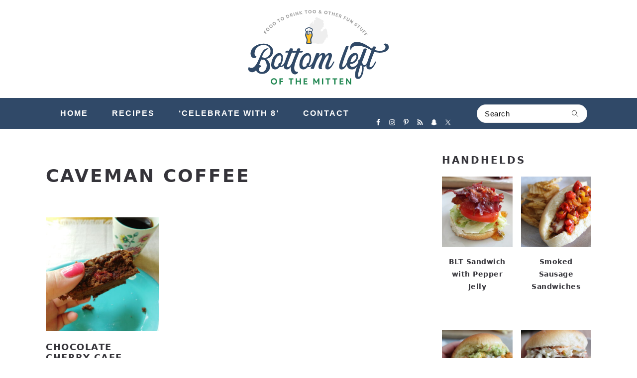

--- FILE ---
content_type: text/html; charset=UTF-8
request_url: https://bottomleftofthemitten.com/ingredient/caveman-coffee/
body_size: 24320
content:
<!DOCTYPE html>
<html lang="en-US">
<head ><meta charset="UTF-8" /><script>if(navigator.userAgent.match(/MSIE|Internet Explorer/i)||navigator.userAgent.match(/Trident\/7\..*?rv:11/i)){var href=document.location.href;if(!href.match(/[?&]nowprocket/)){if(href.indexOf("?")==-1){if(href.indexOf("#")==-1){document.location.href=href+"?nowprocket=1"}else{document.location.href=href.replace("#","?nowprocket=1#")}}else{if(href.indexOf("#")==-1){document.location.href=href+"&nowprocket=1"}else{document.location.href=href.replace("#","&nowprocket=1#")}}}}</script><script>(()=>{class RocketLazyLoadScripts{constructor(){this.v="1.2.5.1",this.triggerEvents=["keydown","mousedown","mousemove","touchmove","touchstart","touchend","wheel"],this.userEventHandler=this.t.bind(this),this.touchStartHandler=this.i.bind(this),this.touchMoveHandler=this.o.bind(this),this.touchEndHandler=this.h.bind(this),this.clickHandler=this.u.bind(this),this.interceptedClicks=[],this.interceptedClickListeners=[],this.l(this),window.addEventListener("pageshow",(t=>{this.persisted=t.persisted,this.everythingLoaded&&this.m()})),document.addEventListener("DOMContentLoaded",(()=>{this.p()})),this.delayedScripts={normal:[],async:[],defer:[]},this.trash=[],this.allJQueries=[]}k(t){document.hidden?t.t():(this.triggerEvents.forEach((e=>window.addEventListener(e,t.userEventHandler,{passive:!0}))),window.addEventListener("touchstart",t.touchStartHandler,{passive:!0}),window.addEventListener("mousedown",t.touchStartHandler),document.addEventListener("visibilitychange",t.userEventHandler))}_(){this.triggerEvents.forEach((t=>window.removeEventListener(t,this.userEventHandler,{passive:!0}))),document.removeEventListener("visibilitychange",this.userEventHandler)}i(t){"HTML"!==t.target.tagName&&(window.addEventListener("touchend",this.touchEndHandler),window.addEventListener("mouseup",this.touchEndHandler),window.addEventListener("touchmove",this.touchMoveHandler,{passive:!0}),window.addEventListener("mousemove",this.touchMoveHandler),t.target.addEventListener("click",this.clickHandler),this.L(t.target,!0),this.M(t.target,"onclick","rocket-onclick"),this.C())}o(t){window.removeEventListener("touchend",this.touchEndHandler),window.removeEventListener("mouseup",this.touchEndHandler),window.removeEventListener("touchmove",this.touchMoveHandler,{passive:!0}),window.removeEventListener("mousemove",this.touchMoveHandler),t.target.removeEventListener("click",this.clickHandler),this.L(t.target,!1),this.M(t.target,"rocket-onclick","onclick"),this.O()}h(){window.removeEventListener("touchend",this.touchEndHandler),window.removeEventListener("mouseup",this.touchEndHandler),window.removeEventListener("touchmove",this.touchMoveHandler,{passive:!0}),window.removeEventListener("mousemove",this.touchMoveHandler)}u(t){t.target.removeEventListener("click",this.clickHandler),this.L(t.target,!1),this.M(t.target,"rocket-onclick","onclick"),this.interceptedClicks.push(t),t.preventDefault(),t.stopPropagation(),t.stopImmediatePropagation(),this.O()}D(){window.removeEventListener("touchstart",this.touchStartHandler,{passive:!0}),window.removeEventListener("mousedown",this.touchStartHandler),this.interceptedClicks.forEach((t=>{t.target.dispatchEvent(new MouseEvent("click",{view:t.view,bubbles:!0,cancelable:!0}))}))}l(t){EventTarget.prototype.addEventListenerBase=EventTarget.prototype.addEventListener,EventTarget.prototype.addEventListener=function(e,i,o){"click"!==e||t.windowLoaded||i===t.clickHandler||t.interceptedClickListeners.push({target:this,func:i,options:o}),(this||window).addEventListenerBase(e,i,o)}}L(t,e){this.interceptedClickListeners.forEach((i=>{i.target===t&&(e?t.removeEventListener("click",i.func,i.options):t.addEventListener("click",i.func,i.options))})),t.parentNode!==document.documentElement&&this.L(t.parentNode,e)}S(){return new Promise((t=>{this.T?this.O=t:t()}))}C(){this.T=!0}O(){this.T=!1}M(t,e,i){t.hasAttribute&&t.hasAttribute(e)&&(event.target.setAttribute(i,event.target.getAttribute(e)),event.target.removeAttribute(e))}t(){this._(this),"loading"===document.readyState?document.addEventListener("DOMContentLoaded",this.R.bind(this)):this.R()}p(){let t=[];document.querySelectorAll("script[type=rocketlazyloadscript][data-rocket-src]").forEach((e=>{let i=e.getAttribute("data-rocket-src");if(i&&0!==i.indexOf("data:")){0===i.indexOf("//")&&(i=location.protocol+i);try{const o=new URL(i).origin;o!==location.origin&&t.push({src:o,crossOrigin:e.crossOrigin||"module"===e.getAttribute("data-rocket-type")})}catch(t){}}})),t=[...new Map(t.map((t=>[JSON.stringify(t),t]))).values()],this.j(t,"preconnect")}async R(){this.lastBreath=Date.now(),this.P(this),this.F(this),this.q(),this.A(),this.I(),await this.U(this.delayedScripts.normal),await this.U(this.delayedScripts.defer),await this.U(this.delayedScripts.async);try{await this.W(),await this.H(this),await this.J()}catch(t){console.error(t)}window.dispatchEvent(new Event("rocket-allScriptsLoaded")),this.everythingLoaded=!0,this.S().then((()=>{this.D()})),this.N()}A(){document.querySelectorAll("script[type=rocketlazyloadscript]").forEach((t=>{t.hasAttribute("data-rocket-src")?t.hasAttribute("async")&&!1!==t.async?this.delayedScripts.async.push(t):t.hasAttribute("defer")&&!1!==t.defer||"module"===t.getAttribute("data-rocket-type")?this.delayedScripts.defer.push(t):this.delayedScripts.normal.push(t):this.delayedScripts.normal.push(t)}))}async B(t){if(await this.G(),!0!==t.noModule||!("noModule"in HTMLScriptElement.prototype))return new Promise((e=>{let i;function o(){(i||t).setAttribute("data-rocket-status","executed"),e()}try{if(navigator.userAgent.indexOf("Firefox/")>0||""===navigator.vendor)i=document.createElement("script"),[...t.attributes].forEach((t=>{let e=t.nodeName;"type"!==e&&("data-rocket-type"===e&&(e="type"),"data-rocket-src"===e&&(e="src"),i.setAttribute(e,t.nodeValue))})),t.text&&(i.text=t.text),i.hasAttribute("src")?(i.addEventListener("load",o),i.addEventListener("error",(function(){i.setAttribute("data-rocket-status","failed"),e()})),setTimeout((()=>{i.isConnected||e()}),1)):(i.text=t.text,o()),t.parentNode.replaceChild(i,t);else{const i=t.getAttribute("data-rocket-type"),n=t.getAttribute("data-rocket-src");i?(t.type=i,t.removeAttribute("data-rocket-type")):t.removeAttribute("type"),t.addEventListener("load",o),t.addEventListener("error",(function(){t.setAttribute("data-rocket-status","failed"),e()})),n?(t.removeAttribute("data-rocket-src"),t.src=n):t.src="data:text/javascript;base64,"+window.btoa(unescape(encodeURIComponent(t.text)))}}catch(i){t.setAttribute("data-rocket-status","failed"),e()}}));t.setAttribute("data-rocket-status","skipped")}async U(t){const e=t.shift();return e&&e.isConnected?(await this.B(e),this.U(t)):Promise.resolve()}I(){this.j([...this.delayedScripts.normal,...this.delayedScripts.defer,...this.delayedScripts.async],"preload")}j(t,e){var i=document.createDocumentFragment();t.forEach((t=>{const o=t.getAttribute&&t.getAttribute("data-rocket-src")||t.src;if(o){const n=document.createElement("link");n.href=o,n.rel=e,"preconnect"!==e&&(n.as="script"),t.getAttribute&&"module"===t.getAttribute("data-rocket-type")&&(n.crossOrigin=!0),t.crossOrigin&&(n.crossOrigin=t.crossOrigin),t.integrity&&(n.integrity=t.integrity),i.appendChild(n),this.trash.push(n)}})),document.head.appendChild(i)}P(t){let e={};function i(i,o){return e[o].eventsToRewrite.indexOf(i)>=0&&!t.everythingLoaded?"rocket-"+i:i}function o(t,o){!function(t){e[t]||(e[t]={originalFunctions:{add:t.addEventListener,remove:t.removeEventListener},eventsToRewrite:[]},t.addEventListener=function(){arguments[0]=i(arguments[0],t),e[t].originalFunctions.add.apply(t,arguments)},t.removeEventListener=function(){arguments[0]=i(arguments[0],t),e[t].originalFunctions.remove.apply(t,arguments)})}(t),e[t].eventsToRewrite.push(o)}function n(e,i){let o=e[i];e[i]=null,Object.defineProperty(e,i,{get:()=>o||function(){},set(n){t.everythingLoaded?o=n:e["rocket"+i]=o=n}})}o(document,"DOMContentLoaded"),o(window,"DOMContentLoaded"),o(window,"load"),o(window,"pageshow"),o(document,"readystatechange"),n(document,"onreadystatechange"),n(window,"onload"),n(window,"onpageshow")}F(t){let e;function i(e){return t.everythingLoaded?e:e.split(" ").map((t=>"load"===t||0===t.indexOf("load.")?"rocket-jquery-load":t)).join(" ")}function o(o){if(o&&o.fn&&!t.allJQueries.includes(o)){o.fn.ready=o.fn.init.prototype.ready=function(e){return t.domReadyFired?e.bind(document)(o):document.addEventListener("rocket-DOMContentLoaded",(()=>e.bind(document)(o))),o([])};const e=o.fn.on;o.fn.on=o.fn.init.prototype.on=function(){return this[0]===window&&("string"==typeof arguments[0]||arguments[0]instanceof String?arguments[0]=i(arguments[0]):"object"==typeof arguments[0]&&Object.keys(arguments[0]).forEach((t=>{const e=arguments[0][t];delete arguments[0][t],arguments[0][i(t)]=e}))),e.apply(this,arguments),this},t.allJQueries.push(o)}e=o}o(window.jQuery),Object.defineProperty(window,"jQuery",{get:()=>e,set(t){o(t)}})}async H(t){const e=document.querySelector("script[data-webpack]");e&&(await async function(){return new Promise((t=>{e.addEventListener("load",t),e.addEventListener("error",t)}))}(),await t.K(),await t.H(t))}async W(){this.domReadyFired=!0,await this.G(),document.dispatchEvent(new Event("rocket-readystatechange")),await this.G(),document.rocketonreadystatechange&&document.rocketonreadystatechange(),await this.G(),document.dispatchEvent(new Event("rocket-DOMContentLoaded")),await this.G(),window.dispatchEvent(new Event("rocket-DOMContentLoaded"))}async J(){await this.G(),document.dispatchEvent(new Event("rocket-readystatechange")),await this.G(),document.rocketonreadystatechange&&document.rocketonreadystatechange(),await this.G(),window.dispatchEvent(new Event("rocket-load")),await this.G(),window.rocketonload&&window.rocketonload(),await this.G(),this.allJQueries.forEach((t=>t(window).trigger("rocket-jquery-load"))),await this.G();const t=new Event("rocket-pageshow");t.persisted=this.persisted,window.dispatchEvent(t),await this.G(),window.rocketonpageshow&&window.rocketonpageshow({persisted:this.persisted}),this.windowLoaded=!0}m(){document.onreadystatechange&&document.onreadystatechange(),window.onload&&window.onload(),window.onpageshow&&window.onpageshow({persisted:this.persisted})}q(){const t=new Map;document.write=document.writeln=function(e){const i=document.currentScript;i||console.error("WPRocket unable to document.write this: "+e);const o=document.createRange(),n=i.parentElement;let s=t.get(i);void 0===s&&(s=i.nextSibling,t.set(i,s));const c=document.createDocumentFragment();o.setStart(c,0),c.appendChild(o.createContextualFragment(e)),n.insertBefore(c,s)}}async G(){Date.now()-this.lastBreath>45&&(await this.K(),this.lastBreath=Date.now())}async K(){return document.hidden?new Promise((t=>setTimeout(t))):new Promise((t=>requestAnimationFrame(t)))}N(){this.trash.forEach((t=>t.remove()))}static run(){const t=new RocketLazyLoadScripts;t.k(t)}}RocketLazyLoadScripts.run()})();</script>

<meta name="viewport" content="width=device-width, initial-scale=1" />
<meta name='robots' content='index, follow, max-image-preview:large, max-snippet:-1, max-video-preview:-1' />

		<!-- Meta Tag Manager -->
		<meta name="fo-verify" content="0eb2078a-97e3-4196-9741-b1be831cb767" />
		<!-- / Meta Tag Manager -->

	<!-- This site is optimized with the Yoast SEO plugin v26.8 - https://yoast.com/product/yoast-seo-wordpress/ -->
	<title>Caveman Coffee Archives - Bottom Left of the Mitten</title><link rel="preload" as="style" href="https://fonts.googleapis.com/css?family=Open%20Sans&#038;display=swap" /><link rel="stylesheet" href="https://fonts.googleapis.com/css?family=Open%20Sans&#038;display=swap" media="print" onload="this.media='all'" /><noscript><link rel="stylesheet" href="https://fonts.googleapis.com/css?family=Open%20Sans&#038;display=swap" /></noscript>
	<link rel="canonical" href="https://bottomleftofthemitten.com/ingredient/caveman-coffee/" />
	<meta property="og:locale" content="en_US" />
	<meta property="og:type" content="article" />
	<meta property="og:title" content="Caveman Coffee Archives - Bottom Left of the Mitten" />
	<meta property="og:url" content="https://bottomleftofthemitten.com/ingredient/caveman-coffee/" />
	<meta property="og:site_name" content="Bottom Left of the Mitten" />
	<meta name="twitter:card" content="summary_large_image" />
	<meta name="twitter:site" content="@blofmitten" />
	<script type="application/ld+json" class="yoast-schema-graph">{"@context":"https://schema.org","@graph":[{"@type":"CollectionPage","@id":"https://bottomleftofthemitten.com/ingredient/caveman-coffee/","url":"https://bottomleftofthemitten.com/ingredient/caveman-coffee/","name":"Caveman Coffee Archives - Bottom Left of the Mitten","isPartOf":{"@id":"https://bottomleftofthemitten.com/#website"},"primaryImageOfPage":{"@id":"https://bottomleftofthemitten.com/ingredient/caveman-coffee/#primaryimage"},"image":{"@id":"https://bottomleftofthemitten.com/ingredient/caveman-coffee/#primaryimage"},"thumbnailUrl":"https://bottomleftofthemitten.com/wp-content/uploads/2016/10/CafeBrownies_SS-scaled.jpg","breadcrumb":{"@id":"https://bottomleftofthemitten.com/ingredient/caveman-coffee/#breadcrumb"},"inLanguage":"en-US"},{"@type":"ImageObject","inLanguage":"en-US","@id":"https://bottomleftofthemitten.com/ingredient/caveman-coffee/#primaryimage","url":"https://bottomleftofthemitten.com/wp-content/uploads/2016/10/CafeBrownies_SS-scaled.jpg","contentUrl":"https://bottomleftofthemitten.com/wp-content/uploads/2016/10/CafeBrownies_SS-scaled.jpg","width":2560,"height":1920,"caption":"Cherry Chocolate Cafe Brownies from Bottom Left of the Mitten"},{"@type":"BreadcrumbList","@id":"https://bottomleftofthemitten.com/ingredient/caveman-coffee/#breadcrumb","itemListElement":[{"@type":"ListItem","position":1,"name":"Home","item":"https://bottomleftofthemitten.com/"},{"@type":"ListItem","position":2,"name":"Caveman Coffee"}]},{"@type":"WebSite","@id":"https://bottomleftofthemitten.com/#website","url":"https://bottomleftofthemitten.com/","name":"Bottom Left of the Mitten","description":"Food to Drink too and Other Fun Stuff","publisher":{"@id":"https://bottomleftofthemitten.com/#/schema/person/552c11638e0c2c46298d1e63a3a5ba41"},"potentialAction":[{"@type":"SearchAction","target":{"@type":"EntryPoint","urlTemplate":"https://bottomleftofthemitten.com/?s={search_term_string}"},"query-input":{"@type":"PropertyValueSpecification","valueRequired":true,"valueName":"search_term_string"}}],"inLanguage":"en-US"},{"@type":["Person","Organization"],"@id":"https://bottomleftofthemitten.com/#/schema/person/552c11638e0c2c46298d1e63a3a5ba41","name":"Erin@BottomLeftoftheMitten","image":{"@type":"ImageObject","inLanguage":"en-US","@id":"https://bottomleftofthemitten.com/#/schema/person/image/","url":"https://secure.gravatar.com/avatar/6997492d23e2a9f7f8161c7758987f1a?s=96&d=mm&r=g","contentUrl":"https://secure.gravatar.com/avatar/6997492d23e2a9f7f8161c7758987f1a?s=96&d=mm&r=g","caption":"Erin@BottomLeftoftheMitten"},"logo":{"@id":"https://bottomleftofthemitten.com/#/schema/person/image/"}}]}</script>
	<!-- / Yoast SEO plugin. -->


<link rel='dns-prefetch' href='//www.googletagmanager.com' />
<link rel='dns-prefetch' href='//fonts.googleapis.com' />
<link href='https://fonts.gstatic.com' crossorigin rel='preconnect' />
<link rel="alternate" type="application/rss+xml" title="Bottom Left of the Mitten &raquo; Feed" href="https://bottomleftofthemitten.com/feed/" />
<link rel="alternate" type="application/rss+xml" title="Bottom Left of the Mitten &raquo; Comments Feed" href="https://bottomleftofthemitten.com/comments/feed/" />
<link rel="alternate" type="application/rss+xml" title="Bottom Left of the Mitten &raquo; Caveman Coffee Ingredient Feed" href="https://bottomleftofthemitten.com/ingredient/caveman-coffee/feed/" />
<script type="rocketlazyloadscript">(()=>{"use strict";const e=[400,500,600,700,800,900],t=e=>`wprm-min-${e}`,n=e=>`wprm-max-${e}`,s=new Set,o="ResizeObserver"in window,r=o?new ResizeObserver((e=>{for(const t of e)c(t.target)})):null,i=.5/(window.devicePixelRatio||1);function c(s){const o=s.getBoundingClientRect().width||0;for(let r=0;r<e.length;r++){const c=e[r],a=o<=c+i;o>c+i?s.classList.add(t(c)):s.classList.remove(t(c)),a?s.classList.add(n(c)):s.classList.remove(n(c))}}function a(e){s.has(e)||(s.add(e),r&&r.observe(e),c(e))}!function(e=document){e.querySelectorAll(".wprm-recipe").forEach(a)}();if(new MutationObserver((e=>{for(const t of e)for(const e of t.addedNodes)e instanceof Element&&(e.matches?.(".wprm-recipe")&&a(e),e.querySelectorAll?.(".wprm-recipe").forEach(a))})).observe(document.documentElement,{childList:!0,subtree:!0}),!o){let e=0;addEventListener("resize",(()=>{e&&cancelAnimationFrame(e),e=requestAnimationFrame((()=>s.forEach(c)))}),{passive:!0})}})();</script><link rel='stylesheet' id='foodie-pro-theme-css' href='https://bottomleftofthemitten.com/wp-content/themes/foodiepro-v440/style.css?ver=4.4.0' type='text/css' media='all' />
<style id='foodie-pro-theme-inline-css' type='text/css'>
.site-title a, .site-title a:hover{color:#35343a;}.genesis-nav-menu, .genesis-nav-menu .sub-menu, .entry-footer .entry-meta, .post-meta, li.comment{border-color:#35343a;}body, .site-description, .sidebar a{color:#35343a;}h1.entry-title, .entry-title a, .widgettitle, .recipe-index-search .widgettitle, .footer-widgets .widgettitle{color:#35343a;}.entry-meta, .post-info, .post-meta, .site-footer{color:#35343a;}.before-header, .enews-widget, .before-header .widgettitle, .enews-widget .widgettitle, .footer-widgets, .form-allowed-tags{color:#35343a;}a, .entry-meta a, .post-info a, .post-meta a, .site-footer a, .entry-content a{color:#296505;}a:hover, .entry-meta a:hover, .post-info a:hover, .post-meta a:hover, .site-footer a:hover{color:#296505;}.genesis-nav-menu > li > a{color:#35343a;}.genesis-nav-menu > li > a:hover, .genesis-nav-menu > .current-menu-item > a{color:#35343a;}.button, button, .enews-widget input[type="submit"], a.more-link, .more-from-category a, .sidebar .button, .sidebar .more-from-category a{background:#ffffff;}.button, button, .enews-widget input[type="submit"], a.more-link, .more-from-category a{border-color:#35343a;color:#35343a;}.button:hover, button:hover, .enews-widget input[type="submit"]:hover, a.more-link:hover, .more-from-category a:hover{color:#35343a;}
</style>
<link rel='stylesheet' id='wp-block-library-css' href='https://bottomleftofthemitten.com/wp-includes/css/dist/block-library/style.min.css?ver=c45d7e84fa60813137f62108a35c1869' type='text/css' media='all' />
<style id='wp-block-library-inline-css' type='text/css'>
.is-style-full-width-slanted { position: relative; z-index: 1; padding: 11px; margin-top: 60px; margin-bottom: 60px; } .content .is-style-full-width-slanted::after, .is-style-full-width-slanted::before { position: absolute; -webkit-backface-visibility: hidden; background: inherit; content: ""; display: block; height: 100%; right: -50%; left: -50%; z-index: -1; } .content .is-style-full-width-slanted::after { position: absolute; background: #F5F5F5; bottom: 60px; -ms-transform: skewY(2.5deg); -webkit-transform: skewY(3.5deg); transform: skewY(2.5deg); -ms-transform-origin: 0 100%; -webkit-transform-origin: 0 100%; transform-origin: 0 100%; } .is-style-full-width-slanted::before { position: absolute; background: #F5F5F5; top: 60px; -ms-transform: skewY(2.5deg); -webkit-transform: skewY(2.5deg); transform: skewY(2.5deg); -ms-transform-origin: 100% 0; -webkit-transform-origin: 100% 0; transform-origin: 100% 0; }
.is-style-feast-inline-heading-group h2:first-of-type, .is-style-feast-inline-heading-group h3:first-of-type { transform: translateY(-0.7em);  background: #FFF; display: inline-block; padding: 0 0.5em 0; margin: 0 0.5em; } .is-style-feast-inline-heading-group { border: 2px solid #CCC; padding: 0 1em 1em; margin: 3em 0 2em !important; } .is-style-feast-inline-heading-group h2:first-child+*, .is-style-feast-inline-heading-group h3:first-child+* { margin-top: 0; }
.is-style-button-right-arrow .wp-element-button::after { content: "→"; position: relative; margin-left: 0.2em; }
.is-style-button-external-arrow .wp-element-button::after { content: "↗"; position: relative; margin-left: 0.2em; }
.is-style-paragraph-right-arrow a::after { content: " →"; position: relative; margin-left: 0; }
.is-style-paragraph-external-arrow a::after { content: " ↗"; position: relative; margin-left: 0; }
.is-style-basic-columns .wp-block-column { background-color: var(--branding-color-background, #EEEEEE); color: var(--branding-color-background-text, #000000); padding: 17px 11px; }
</style>
<link rel='stylesheet' id='wprm-public-css' href='https://bottomleftofthemitten.com/wp-content/plugins/wp-recipe-maker/dist/public-modern.css?ver=10.3.2' type='text/css' media='all' />
<style id='classic-theme-styles-inline-css' type='text/css'>
/*! This file is auto-generated */
.wp-block-button__link{color:#fff;background-color:#32373c;border-radius:9999px;box-shadow:none;text-decoration:none;padding:calc(.667em + 2px) calc(1.333em + 2px);font-size:1.125em}.wp-block-file__button{background:#32373c;color:#fff;text-decoration:none}
</style>
<style id='global-styles-inline-css' type='text/css'>
body{--wp--preset--color--black: #000000;--wp--preset--color--cyan-bluish-gray: #abb8c3;--wp--preset--color--white: #ffffff;--wp--preset--color--pale-pink: #f78da7;--wp--preset--color--vivid-red: #cf2e2e;--wp--preset--color--luminous-vivid-orange: #ff6900;--wp--preset--color--luminous-vivid-amber: #fcb900;--wp--preset--color--light-green-cyan: #7bdcb5;--wp--preset--color--vivid-green-cyan: #00d084;--wp--preset--color--pale-cyan-blue: #8ed1fc;--wp--preset--color--vivid-cyan-blue: #0693e3;--wp--preset--color--vivid-purple: #9b51e0;--wp--preset--gradient--vivid-cyan-blue-to-vivid-purple: linear-gradient(135deg,rgba(6,147,227,1) 0%,rgb(155,81,224) 100%);--wp--preset--gradient--light-green-cyan-to-vivid-green-cyan: linear-gradient(135deg,rgb(122,220,180) 0%,rgb(0,208,130) 100%);--wp--preset--gradient--luminous-vivid-amber-to-luminous-vivid-orange: linear-gradient(135deg,rgba(252,185,0,1) 0%,rgba(255,105,0,1) 100%);--wp--preset--gradient--luminous-vivid-orange-to-vivid-red: linear-gradient(135deg,rgba(255,105,0,1) 0%,rgb(207,46,46) 100%);--wp--preset--gradient--very-light-gray-to-cyan-bluish-gray: linear-gradient(135deg,rgb(238,238,238) 0%,rgb(169,184,195) 100%);--wp--preset--gradient--cool-to-warm-spectrum: linear-gradient(135deg,rgb(74,234,220) 0%,rgb(151,120,209) 20%,rgb(207,42,186) 40%,rgb(238,44,130) 60%,rgb(251,105,98) 80%,rgb(254,248,76) 100%);--wp--preset--gradient--blush-light-purple: linear-gradient(135deg,rgb(255,206,236) 0%,rgb(152,150,240) 100%);--wp--preset--gradient--blush-bordeaux: linear-gradient(135deg,rgb(254,205,165) 0%,rgb(254,45,45) 50%,rgb(107,0,62) 100%);--wp--preset--gradient--luminous-dusk: linear-gradient(135deg,rgb(255,203,112) 0%,rgb(199,81,192) 50%,rgb(65,88,208) 100%);--wp--preset--gradient--pale-ocean: linear-gradient(135deg,rgb(255,245,203) 0%,rgb(182,227,212) 50%,rgb(51,167,181) 100%);--wp--preset--gradient--electric-grass: linear-gradient(135deg,rgb(202,248,128) 0%,rgb(113,206,126) 100%);--wp--preset--gradient--midnight: linear-gradient(135deg,rgb(2,3,129) 0%,rgb(40,116,252) 100%);--wp--preset--font-size--small: 13px;--wp--preset--font-size--medium: 20px;--wp--preset--font-size--large: 36px;--wp--preset--font-size--x-large: 42px;--wp--preset--spacing--20: 0.44rem;--wp--preset--spacing--30: 0.67rem;--wp--preset--spacing--40: 1rem;--wp--preset--spacing--50: 1.5rem;--wp--preset--spacing--60: 2.25rem;--wp--preset--spacing--70: 3.38rem;--wp--preset--spacing--80: 5.06rem;--wp--preset--shadow--natural: 6px 6px 9px rgba(0, 0, 0, 0.2);--wp--preset--shadow--deep: 12px 12px 50px rgba(0, 0, 0, 0.4);--wp--preset--shadow--sharp: 6px 6px 0px rgba(0, 0, 0, 0.2);--wp--preset--shadow--outlined: 6px 6px 0px -3px rgba(255, 255, 255, 1), 6px 6px rgba(0, 0, 0, 1);--wp--preset--shadow--crisp: 6px 6px 0px rgba(0, 0, 0, 1);}:where(.is-layout-flex){gap: 0.5em;}:where(.is-layout-grid){gap: 0.5em;}body .is-layout-flex{display: flex;}body .is-layout-flex{flex-wrap: wrap;align-items: center;}body .is-layout-flex > *{margin: 0;}body .is-layout-grid{display: grid;}body .is-layout-grid > *{margin: 0;}:where(.wp-block-columns.is-layout-flex){gap: 2em;}:where(.wp-block-columns.is-layout-grid){gap: 2em;}:where(.wp-block-post-template.is-layout-flex){gap: 1.25em;}:where(.wp-block-post-template.is-layout-grid){gap: 1.25em;}.has-black-color{color: var(--wp--preset--color--black) !important;}.has-cyan-bluish-gray-color{color: var(--wp--preset--color--cyan-bluish-gray) !important;}.has-white-color{color: var(--wp--preset--color--white) !important;}.has-pale-pink-color{color: var(--wp--preset--color--pale-pink) !important;}.has-vivid-red-color{color: var(--wp--preset--color--vivid-red) !important;}.has-luminous-vivid-orange-color{color: var(--wp--preset--color--luminous-vivid-orange) !important;}.has-luminous-vivid-amber-color{color: var(--wp--preset--color--luminous-vivid-amber) !important;}.has-light-green-cyan-color{color: var(--wp--preset--color--light-green-cyan) !important;}.has-vivid-green-cyan-color{color: var(--wp--preset--color--vivid-green-cyan) !important;}.has-pale-cyan-blue-color{color: var(--wp--preset--color--pale-cyan-blue) !important;}.has-vivid-cyan-blue-color{color: var(--wp--preset--color--vivid-cyan-blue) !important;}.has-vivid-purple-color{color: var(--wp--preset--color--vivid-purple) !important;}.has-black-background-color{background-color: var(--wp--preset--color--black) !important;}.has-cyan-bluish-gray-background-color{background-color: var(--wp--preset--color--cyan-bluish-gray) !important;}.has-white-background-color{background-color: var(--wp--preset--color--white) !important;}.has-pale-pink-background-color{background-color: var(--wp--preset--color--pale-pink) !important;}.has-vivid-red-background-color{background-color: var(--wp--preset--color--vivid-red) !important;}.has-luminous-vivid-orange-background-color{background-color: var(--wp--preset--color--luminous-vivid-orange) !important;}.has-luminous-vivid-amber-background-color{background-color: var(--wp--preset--color--luminous-vivid-amber) !important;}.has-light-green-cyan-background-color{background-color: var(--wp--preset--color--light-green-cyan) !important;}.has-vivid-green-cyan-background-color{background-color: var(--wp--preset--color--vivid-green-cyan) !important;}.has-pale-cyan-blue-background-color{background-color: var(--wp--preset--color--pale-cyan-blue) !important;}.has-vivid-cyan-blue-background-color{background-color: var(--wp--preset--color--vivid-cyan-blue) !important;}.has-vivid-purple-background-color{background-color: var(--wp--preset--color--vivid-purple) !important;}.has-black-border-color{border-color: var(--wp--preset--color--black) !important;}.has-cyan-bluish-gray-border-color{border-color: var(--wp--preset--color--cyan-bluish-gray) !important;}.has-white-border-color{border-color: var(--wp--preset--color--white) !important;}.has-pale-pink-border-color{border-color: var(--wp--preset--color--pale-pink) !important;}.has-vivid-red-border-color{border-color: var(--wp--preset--color--vivid-red) !important;}.has-luminous-vivid-orange-border-color{border-color: var(--wp--preset--color--luminous-vivid-orange) !important;}.has-luminous-vivid-amber-border-color{border-color: var(--wp--preset--color--luminous-vivid-amber) !important;}.has-light-green-cyan-border-color{border-color: var(--wp--preset--color--light-green-cyan) !important;}.has-vivid-green-cyan-border-color{border-color: var(--wp--preset--color--vivid-green-cyan) !important;}.has-pale-cyan-blue-border-color{border-color: var(--wp--preset--color--pale-cyan-blue) !important;}.has-vivid-cyan-blue-border-color{border-color: var(--wp--preset--color--vivid-cyan-blue) !important;}.has-vivid-purple-border-color{border-color: var(--wp--preset--color--vivid-purple) !important;}.has-vivid-cyan-blue-to-vivid-purple-gradient-background{background: var(--wp--preset--gradient--vivid-cyan-blue-to-vivid-purple) !important;}.has-light-green-cyan-to-vivid-green-cyan-gradient-background{background: var(--wp--preset--gradient--light-green-cyan-to-vivid-green-cyan) !important;}.has-luminous-vivid-amber-to-luminous-vivid-orange-gradient-background{background: var(--wp--preset--gradient--luminous-vivid-amber-to-luminous-vivid-orange) !important;}.has-luminous-vivid-orange-to-vivid-red-gradient-background{background: var(--wp--preset--gradient--luminous-vivid-orange-to-vivid-red) !important;}.has-very-light-gray-to-cyan-bluish-gray-gradient-background{background: var(--wp--preset--gradient--very-light-gray-to-cyan-bluish-gray) !important;}.has-cool-to-warm-spectrum-gradient-background{background: var(--wp--preset--gradient--cool-to-warm-spectrum) !important;}.has-blush-light-purple-gradient-background{background: var(--wp--preset--gradient--blush-light-purple) !important;}.has-blush-bordeaux-gradient-background{background: var(--wp--preset--gradient--blush-bordeaux) !important;}.has-luminous-dusk-gradient-background{background: var(--wp--preset--gradient--luminous-dusk) !important;}.has-pale-ocean-gradient-background{background: var(--wp--preset--gradient--pale-ocean) !important;}.has-electric-grass-gradient-background{background: var(--wp--preset--gradient--electric-grass) !important;}.has-midnight-gradient-background{background: var(--wp--preset--gradient--midnight) !important;}.has-small-font-size{font-size: var(--wp--preset--font-size--small) !important;}.has-medium-font-size{font-size: var(--wp--preset--font-size--medium) !important;}.has-large-font-size{font-size: var(--wp--preset--font-size--large) !important;}.has-x-large-font-size{font-size: var(--wp--preset--font-size--x-large) !important;}
.wp-block-navigation a:where(:not(.wp-element-button)){color: inherit;}
:where(.wp-block-post-template.is-layout-flex){gap: 1.25em;}:where(.wp-block-post-template.is-layout-grid){gap: 1.25em;}
:where(.wp-block-columns.is-layout-flex){gap: 2em;}:where(.wp-block-columns.is-layout-grid){gap: 2em;}
.wp-block-pullquote{font-size: 1.5em;line-height: 1.6;}
</style>
<style id='feast-global-styles-inline-css' type='text/css'>
.feast-plugin a {
	word-break: break-word;
}
.feast-plugin ul.menu a {
	word-break: initial;
}
	p.is-variation-fancy-text {
		font-style: italic;
	}
button.feast-submenu-toggle {
	display: none;
	background: transparent;
	border: 1px solid #424242;
	border-radius: 0;
	box-shadow: none;
	padding: 0;
	outline: none;
	cursor: pointer;
	position: absolute;
	line-height: 0;
	right: 0;
	top: 3px;
	width: 42px;
	height: 42px;
	justify-content: center;
	align-items: center;
}
button.feast-submenu-toggle svg {
	width: 20px;
	height: 20px;
}
@media(max-width:1199px) {
	button.feast-submenu-toggle {
		display: flex;
	}
	.mmm-content ul li.menu-item-has-children {
		position: relative;
	}
	.mmm-content ul li.menu-item-has-children > a {
		display: inline-block;
		margin-top: 12px;
		margin-bottom: 12px;
		width: 100%;
		padding-right: 48px;
	}
	.mmm-content ul li.menu-item-has-children > ul.sub-menu {
		display: none;
	}
	.mmm-content ul li.menu-item-has-children.open > ul.sub-menu {
		display: block;
	}
	.mmm-content ul li.menu-item-has-children.open > button svg {
		transform: rotate(180deg);
	}
}
body {
font-family: -apple-system, system-ui, BlinkMacSystemFont, "Segoe UI", Helvetica, Arial, sans-serif, "Apple Color Emoji", "Segoe UI Emoji", "Segoe UI Symbol" !important;
}h1,
h2,
h3,
h4,
h5,
h6 {
font-family: -apple-system, system-ui, BlinkMacSystemFont, "Segoe UI", Helvetica, Arial, sans-serif, "Apple Color Emoji", "Segoe UI Emoji", "Segoe UI Symbol" !important;;
}.single .content a,
.category .content a,
.feast-modern-category-layout a,
aside a, 
.site-footer a {
	text-decoration: underline;
}
.feast-social-media {
	display: flex;
	flex-wrap: wrap;
	align-items: center;
	justify-content: center;
	column-gap: 18px;
	row-gap: 9px;
	width: 100%;
	padding: 27px 0;
}
.feast-social-media.feast-social-media--align-left {
	justify-content: flex-start;
}
.feast-social-media.feast-social-media--align-right {
	justify-content: flex-end;
}
.feast-social-media a {
	display: flex;
	align-items: center;
	justify-content: center;
	padding: 12px;
}
@media(max-width:600px) {
	.feast-social-media a {
		min-height: 50px;
		min-width: 50px;
	}
}
.site-container .is-style-full-width-feature-wrapper {
	margin: var(--feast-spacing-xl, 27px) auto;
	padding: clamp(20px, calc(1.25rem + ((1vw - 6px) * 2.1429)), 32px);
	box-shadow: 0 0 0 100vmax #f2f2f2;
	-webkit-clip-path: inset(0 -100vmax);
	clip-path: inset(0 -100vmax);
}
.site-container .is-style-full-width-feature-wrapper {
	background-color: #f2f2f2;
}
.site-container .sidebar .is-style-full-width-feature-wrapper {
	box-shadow: none;
	-webkit-clip-path: none;
	clip-path: none;
	background-color: #f2f2f2;
}
.site-container .sidebar .is-style-full-width-feature-wrapper > *:first-child {
	margin-top: 0;
}
.feast-remove-top-padding {
	padding-top: 0 !important;
}
.feast-remove-bottom-padding {
	padding-bottom: 0 !important;
}
.feast-remove-top-margin {
	margin-top: 0 !important;
}
.feast-remove-bottom-margin {
	margin-bottom: 0 !important;
}
body h1,
body h2,
body h3,
body h4,
body h5,
body h6 {
	line-height: 1.2;
}
.wp-block-media-text.is-variation-media-text-sidebar-bio {
	display: flex;
	flex-direction: column;
}
.wp-block-media-text.is-variation-media-text-sidebar-bio .wp-block-media-text__media {
	display: flex;
	justify-content: center;
}
.wp-block-media-text.is-variation-media-text-sidebar-bio .wp-block-media-text__content {
	padding: 16px 24px 28px;
	margin: 0;
	display: flex;
	flex-direction: column;
	gap: 10px;
	box-sizing: border-box;
}
.wp-block-media-text.is-variation-media-text-sidebar-bio .wp-block-media-text__content h3,
.wp-block-media-text.is-variation-media-text-sidebar-bio .wp-block-media-text__content h2 {
	font-size: 1.625em;
}
.wp-block-media-text.is-variation-media-text-sidebar-bio .wp-block-media-text__content * {
	margin: 0;
	max-width: 100%;
}
.wp-block-media-text.is-variation-media-text-sidebar-bio .wp-block-media-text__content p {
	line-height: 1.5;
}
@media only screen and (max-width: 335px) {
	.site-inner {
		padding-left: 0;
		padding-right: 0;
	}
}
@media only screen and (max-width:1023px) {
	.feast-layout--modern-footer {
		padding-left: 5%;
		padding-right: 5%;
	}
}
@media only screen and (max-width: 600px) {
	.site-container .feast-layout--modern-footer .is-style-full-width-feature-wrapper,
	.site-container .feast-layout--modern-footer .is-style-full-width-custom-background-feature-wrapper {
		margin: var(--feast-spacing-xl, 27px) -5%;
	}
}
a.wprm-recipe-jump:hover {
	opacity: 1.0 !important;
}
.wp-block-media-text.is-variation-media-text-sidebar-bio .wp-block-media-text__media img {
	border-radius: 178px;
	aspect-ratio: 1 / 1;
	object-fit: cover;
}
.feast-modern-category-layout {
	text-align: initial;
}
.feast-jump-to-buttons .wp-block-button__link svg path {
	fill: #fff;
}
h1,
h2,
h3,
h4,
h5,
h6,
.wp-block-group {
	scroll-margin-top: 80px;
}
body .feastmobilenavbar,
body .desktop-inline-modern-menu ul {
	overflow: visible;
	contain: initial;
}
.feastmobilenavbar ul.menu > .menu-item {
	position: relative;
}
.feastmobilenavbar ul.menu > .menu-item:hover > .sub-menu,
.feastmobilenavbar ul.menu > .menu-item:focus-within > .sub-menu {
	left: 0;
	opacity: 1;
}
.feastmobilenavbar .menu-item-has-children .sub-menu {
	background: #fff;
	left: -9999px;
	top: 100%;
	opacity: 0;
	border-radius: 5px;
	box-shadow: 0 5px 10px rgba(0,0,0,0.15);
	padding: 10px 0;
	position: absolute;
	width: auto;
	min-width: 200px;
	z-index: 99;
	display: flex;
	flex-direction: column;
	row-gap: 0;
	height: auto;
	margin: 0;
}
.feastmobilenavbar .menu-item-has-children .sub-menu > .menu-item {
	width: 100%;
	display: block;
	clear: both;
	border-top: none !important;
	min-height: 0 !important;
	max-width: none;
	text-align: left;
}
.feastmobilenavbar .menu-item-has-children .sub-menu > .menu-item a {
	width: 100%;
	background: transparent;
	padding: 8px 30px 8px 20px;
	position: relative;
	white-space: nowrap;
	display: block;
}
@media(max-width:768px) {
	.menu-item-has-children .sub-menu {
		left: auto;
		opacity: 1;
		position: relative;
		width: 100%;
		border-radius: 0;
		box-shadow: none;
		padding: 0;
		display: none;
	}
}@media(min-width:1080px) {
}

</style>
<link rel='stylesheet' id='mailerlite_forms.css-css' href='https://bottomleftofthemitten.com/wp-content/plugins/official-mailerlite-sign-up-forms/assets/css/mailerlite_forms.css?ver=1.7.18' type='text/css' media='all' />
<link rel="preload" class="mv-grow-style" href="https://bottomleftofthemitten.com/wp-content/plugins/social-pug/assets/dist/style-frontend-pro.css?ver=2.21.2" as="style"><noscript><link rel='stylesheet' id='dpsp-frontend-style-pro-css' href='https://bottomleftofthemitten.com/wp-content/plugins/social-pug/assets/dist/style-frontend-pro.css?ver=2.21.2' type='text/css' media='all' />
</noscript><style id='dpsp-frontend-style-pro-inline-css' type='text/css'>

			@media screen and ( max-width : 720px ) {
				aside#dpsp-floating-sidebar.dpsp-hide-on-mobile.opened {
					display: none;
				}
			}
			
					.dpsp-button-style-1 .dpsp-networks-btns-sidebar.dpsp-networks-btns-wrapper .dpsp-network-btn {
					--customNetworkColor: #e4444b;
					--customNetworkHoverColor: #e4444b;
					background: #e4444b;
					border-color: #e4444b;
					}
					.dpsp-button-style-1 .dpsp-networks-btns-sidebar.dpsp-networks-btns-wrapper .dpsp-network-btn:hover,
					.dpsp-button-style-1 .dpsp-networks-btns-sidebar.dpsp-networks-btns-wrapper .dpsp-network-btn:focus {
					border-color: #e4444b !important;
					background: #e4444b !important;
			}.dpsp-networks-btns-wrapper.dpsp-networks-btns-sidebar .dpsp-network-btn {--networkHover: rgba(228, 68, 75, 0.4); --networkAccent: rgba(228, 68, 75, 1);}
			@media screen and ( max-width : 720px ) {
				aside#dpsp-floating-sidebar.dpsp-hide-on-mobile.opened {
					display: none;
				}
			}
			
					.dpsp-button-style-1 .dpsp-networks-btns-sidebar.dpsp-networks-btns-wrapper .dpsp-network-btn {
					--customNetworkColor: #e4444b;
					--customNetworkHoverColor: #e4444b;
					background: #e4444b;
					border-color: #e4444b;
					}
					.dpsp-button-style-1 .dpsp-networks-btns-sidebar.dpsp-networks-btns-wrapper .dpsp-network-btn:hover,
					.dpsp-button-style-1 .dpsp-networks-btns-sidebar.dpsp-networks-btns-wrapper .dpsp-network-btn:focus {
					border-color: #e4444b !important;
					background: #e4444b !important;
			}.dpsp-networks-btns-wrapper.dpsp-networks-btns-sidebar .dpsp-network-btn {--networkHover: rgba(228, 68, 75, 0.4); --networkAccent: rgba(228, 68, 75, 1);}
</style>
<link rel='stylesheet' id='wpurp_style_minified-css' href='https://bottomleftofthemitten.com/wp-content/plugins/wp-ultimate-recipe/assets/wpurp-public-forced.css?ver=3.13.0' type='text/css' media='all' />
<link rel='stylesheet' id='wpurp_style1-css' href='https://bottomleftofthemitten.com/wp-content/plugins/wp-ultimate-recipe/vendor/font-awesome/css/font-awesome.min.css?ver=3.13.0' type='text/css' media='all' />

<link rel='stylesheet' id='search-filter-plugin-styles-css' href='https://bottomleftofthemitten.com/wp-content/plugins/search-filter-pro/public/assets/css/search-filter.min.css?ver=2.5.4' type='text/css' media='all' />
<link rel='stylesheet' id='simple-social-icons-font-css' href='https://bottomleftofthemitten.com/wp-content/plugins/simple-social-icons/css/style.css?ver=4.0.0' type='text/css' media='all' />
<style id='rocket-lazyload-inline-css' type='text/css'>
.rll-youtube-player{position:relative;padding-bottom:56.23%;height:0;overflow:hidden;max-width:100%;}.rll-youtube-player:focus-within{outline: 2px solid currentColor;outline-offset: 5px;}.rll-youtube-player iframe{position:absolute;top:0;left:0;width:100%;height:100%;z-index:100;background:0 0}.rll-youtube-player img{bottom:0;display:block;left:0;margin:auto;max-width:100%;width:100%;position:absolute;right:0;top:0;border:none;height:auto;-webkit-transition:.4s all;-moz-transition:.4s all;transition:.4s all}.rll-youtube-player img:hover{-webkit-filter:brightness(75%)}.rll-youtube-player .play{height:100%;width:100%;left:0;top:0;position:absolute;background:url(https://bottomleftofthemitten.com/wp-content/plugins/wp-rocket/assets/img/youtube.png) no-repeat center;background-color: transparent !important;cursor:pointer;border:none;}
</style>
<script type="text/javascript" src="https://bottomleftofthemitten.com/wp-includes/js/jquery/jquery.min.js?ver=3.7.1" id="jquery-core-js" defer></script>
<script type="text/javascript" src="https://bottomleftofthemitten.com/wp-includes/js/jquery/jquery-migrate.min.js?ver=3.4.1" id="jquery-migrate-js" defer></script>
<script type="text/javascript" id="search-filter-plugin-build-js-extra">
/* <![CDATA[ */
var SF_LDATA = {"ajax_url":"https:\/\/bottomleftofthemitten.com\/wp-admin\/admin-ajax.php","home_url":"https:\/\/bottomleftofthemitten.com\/","extensions":[]};
/* ]]> */
</script>
<script type="text/javascript" src="https://bottomleftofthemitten.com/wp-content/plugins/search-filter-pro/public/assets/js/search-filter-build.min.js?ver=2.5.4" id="search-filter-plugin-build-js" defer></script>
<script type="text/javascript" src="https://bottomleftofthemitten.com/wp-content/plugins/search-filter-pro/public/assets/js/chosen.jquery.min.js?ver=2.5.4" id="search-filter-plugin-chosen-js" defer></script>

<!-- Google tag (gtag.js) snippet added by Site Kit -->
<!-- Google Analytics snippet added by Site Kit -->
<script type="rocketlazyloadscript" data-rocket-type="text/javascript" data-rocket-src="https://www.googletagmanager.com/gtag/js?id=GT-PHWNCR3" id="google_gtagjs-js" async></script>
<script type="text/javascript" id="google_gtagjs-js-after">
/* <![CDATA[ */
window.dataLayer = window.dataLayer || [];function gtag(){dataLayer.push(arguments);}
gtag("set","linker",{"domains":["bottomleftofthemitten.com"]});
gtag("js", new Date());
gtag("set", "developer_id.dZTNiMT", true);
gtag("config", "GT-PHWNCR3");
/* ]]> */
</script>
<link rel="https://api.w.org/" href="https://bottomleftofthemitten.com/wp-json/" /><link rel="alternate" type="application/json" href="https://bottomleftofthemitten.com/wp-json/wp/v2/ingredient/949" /><link rel="EditURI" type="application/rsd+xml" title="RSD" href="https://bottomleftofthemitten.com/xmlrpc.php?rsd" />

<style id='feast-blockandfront-styles'>.feast-about-author { background-color: #f2f2f2; color: #32373c; padding: 17px; margin-top: 57px; display: grid; grid-template-columns: 1fr 3fr !important; } .feast-about-author h2 { margin-top: 7px !important;} .feast-about-author img{ border-radius: 50% !important; }aside .feast-about-author { grid-template-columns: 1fr !important; }.wp-block-search .wp-block-search__input { max-width: 100%; background: #FFF; color: #000; }.wp-block-separator { color: #D6D6D6; border-bottom: none; margin-top: 16px; margin-bottom: 16px; }.screen-reader-text { width: 1px; height: 1px; }footer ul li, .site-footer ul li { list-style-type: none; }footer ul li, .site-footer ul li { list-style-type: none; }aside .wp-block-search { display: grid; grid-template-columns: 1fr; margin: 37px 0;  } aside .wp-block-search__inside-wrapper { display: grid !important; grid-template-columns: 1fr; } aside input { min-height: 50px; }  ​aside .wp-block-search__label, aside .wp-block-search__button { display: none; } aside p, aside div, aside ul { margin: 17px 0; }@media only screen and (max-width: 600px) { aside .wp-block-search { grid-template-columns: 1fr; } aside input { min-height: 50px; margin-bottom: 17px;} }.feast-button a { border: 2px solid #CCC; padding: 7px 14px; border-radius: 20px; text-decoration: none !important; font-weight: bold; } .feast-button { padding: 27px 7px; }a.wp-block-button__link { text-decoration: none !important; }.feast-box-primary {  padding: 17px !important; margin: 17px 0 !important;  }.feast-box-secondary { padding: 17px !important; margin: 17px 0 !important;  }.feast-box-primary li, .feast-box-secondary li {margin-left: 17px !important; }.feast-checklist li::marker { color: transparent; } .feast-checklist li:before { content: '✓'; margin-right: 17px; }.schema-faq-question { font-size: 1.2em; display: block; margin-bottom: 7px;} .schema-faq-section { margin: 37px 0; }</style>
<style type="text/css">
	.feast-category-index-list, .fsri-list {
		display: grid;
		grid-template-columns: repeat(2, minmax(0, 1fr) );
		grid-gap: 57px 17px;
		list-style: none;
		list-style-type: none;
		margin: 17px 0 !important;
	}
	.feast-category-index-list li,
	.fsri-list li {
		text-align: center;
		position: relative;
		list-style: none !important;
		margin-left: 0 !important;
		list-style-type: none !important;
		overflow: hidden;
	}
	.feast-category-index-list li {
		min-height: 150px;
	}
	.feast-category-index-list li a.title {
		text-decoration: none;
	}
	.feast-category-index-list-overlay .fsci-title {
		position: absolute;
		top: 88%;
		left: 50%;
		transform: translate(-50%, -50%);
		background: #FFF;
		padding: 5px;
		color: #333;
		font-weight: bold;
		border: 2px solid #888;
		text-transform: uppercase;
		width: 80%;
	}
	.listing-item:focus-within, .wp-block-search__input:focus {outline: 2px solid #555; }
	.listing-item a:focus, .listing-item a:focus .fsri-title, .listing-item a:focus img { opacity: 0.8; outline: none; }
	.listing-item a, .feast-category-index-list a { text-decoration: none !important; word-break: break-word; }
	li.listing-item:before { content: none !important; } /* needs to override theme */
	.fsri-list { padding-left: 0 !important; }
	.fsri-list .listing-item { margin: 0; }
	.fsri-list .listing-item img { display: block; }
	.fsri-list .feast_3x4_thumbnail { object-fit: cover; width: 100%; aspect-ratio: 3/4; }
	.fsri-list .feast_2x3_thumbnail { object-fit: cover; width: 100%; aspect-ratio: 2/3; }
	.fsri-list .feast_4x3_thumbnail { object-fit: cover; width: 100%; aspect-ratio: 4/3; }
	.fsri-list .feast_1x1_thumbnail { object-fit: cover; width: 100%; aspect-ratio: 1/1; }
	.fsri-title, .fsci-title { text-wrap: balance; }
	.listing-item { display: grid; align-content: flex-start; } .fsri-rating, .fsri-time { place-self: end center; } /* align time + rating bottom */
	.fsri-category { padding: 8px 12px 0; }
	.feast-recipe-index .feast-category-link { text-align: right; }
	.feast-recipe-index .feast-category-link a { text-decoration: underline; }
	.feast-image-frame, .feast-image-border { border: 3px solid #DDD; }
	.feast-image-round, .feast-image-round img, .feast-media-text-image-round .wp-block-media-text__media img { border-radius: 50%; }
	.entry-content .feast-title-overlay a .fsci-title, .feast-title-overlay .fsci-title { position: absolute; bottom: 0; left: 0; width: 100%; background-color: #f2f2f2; padding: 12px; }
	.feast-title-overlay.feast-image-round .fsci-title.fsci-title--no-image { background: inherit !important; background-color: inherit !important; border: none !important; width: 100% !important; height: auto !important; border-radius: 0 !important; }
	.feast-category-index .feast-title-overlay > li { padding-left: 0; padding-right: 0; }
	.feast-title-overlay.feast-image-round > li { border-radius: 50%; overflow: hidden; }
	.feast-title-overlay.feast-image-round > li > a { display: flex; }
	.entry-content .feast-title-overlay.feast-image-round a .fsci-title, .feast-title-overlay.feast-image-round .fsci-title { bottom: 50%; transform: translateY(50%); }
	.block-editor-block-list__block .feast-category-index .feast-title-overlay img,	.block-editor-block-list__block .feast-category-index .feast-title-overlay .fsci-title { box-sizing: border-box; }
	.feast-image-shadow { box-shadow: 3px 3px 5px #AAA; }
	.feast-line-through { text-decoration: line-through; }
	.feast-grid-full, .feast-grid-half, .feast-grid-third, .feast-grid-fourth, .feast-grid-fifth { display: grid; grid-gap: 57px 17px; }
	.feast-grid-full { grid-template-columns: 1fr !important; }
	.feast-grid-half { grid-template-columns: repeat(2, minmax(0, 1fr)) !important; }
	.feast-grid-third { grid-template-columns: repeat(3, minmax(0, 1fr)) !important; }
	.feast-grid-fourth { grid-template-columns: repeat(4, minmax(0, 1fr)) !important; }
	.feast-grid-fifth { grid-template-columns: repeat(5, minmax(0, 1fr)) !important; }
	@media only screen and (max-width:601px) {
		.feast-grid-full-horizontal { grid-template-columns: 1fr !important; }
		.feast-grid-full-horizontal .listing-item { min-height: 0; }
		.feast-grid-full-horizontal .listing-item a { display: flex; align-items: center; }
		.feast-grid-full-horizontal .listing-item a > img { width: 33%; }
		.feast-grid-full-horizontal .listing-item a > .fsri-title { width: 67%; padding: 0; text-align: left; margin-top: 0 !important; padding: 0 16px; }
		.feast-grid-full-horizontal .fsri-rating, .feast-grid-full-horizontal .fsri-time, .feast-grid-full-horizontal .fsri-recipe-keys, .feast-grid-full-horizontal .fsri-recipe-cost { display: none !important; }
		body .feast-recipe-index .feast-grid-full-horizontal { row-gap: 17px; }
		body .feast-recipe-index .feast-grid-full-horizontal li { margin-bottom: 0; }
	}
	@media only screen and (min-width: 600px) {
		.feast-category-index-list { grid-template-columns: repeat(4, minmax(0, 1fr) ); }
		.feast-desktop-grid-full { grid-template-columns: 1fr !important; }
		.feast-desktop-grid-half { grid-template-columns: repeat(2, 1fr) !important; }
		.feast-desktop-grid-third { grid-template-columns: repeat(3, 1fr) !important; }
		.feast-desktop-grid-fourth { grid-template-columns: repeat(4, 1fr) !important; }
		.feast-desktop-grid-fifth { grid-template-columns: repeat(5, 1fr) !important; }
		.feast-desktop-grid-sixth { grid-template-columns: repeat(6, 1fr) !important; }
		.feast-desktop-grid-ninth { grid-template-columns: repeat(6, 1fr) !important; }
		.feast-desktop-grid-half-horizontal, .feast-desktop-grid-third-horizontal { grid-template-columns: repeat(2, 1fr) !important; }
		.feast-desktop-grid-full-horizontal { grid-template-columns: 1fr !important; }
		.feast-desktop-grid-half-horizontal .listing-item a, .feast-desktop-grid-full-horizontal .listing-item a, .feast-desktop-grid-third-horizontal .listing-item a { display: flex; align-items: center; }
		.feast-desktop-grid-half-horizontal .listing-item a > img, .feast-desktop-grid-full-horizontal a > img, .feast-desktop-grid-third-horizontal .listing-item a > img { width: 33% !important; margin-bottom: 0; }
		.feast-desktop-grid-half-horizontal .listing-item a > .fsri-title, .feast-desktop-grid-full-horizontal a > .fsri-title, .feast-desktop-grid-third-horizontal .listing-item a > .fsri-title { width: 67%; padding: 0 16px; text-align: left; margin-top: 0 !important; }
		.feast-desktop-grid-half-horizontal .fsri-rating, .feast-desktop-grid-half-horizontal .fsri-time, .feast-desktop-grid-half-horizontal .fsri-recipe-keys, .feast-desktop-grid-half-horizontal .fsri-recipe-cost { display: none !important; }
		.feast-desktop-grid-third-horizontal .fsri-rating, .feast-desktop-grid-third-horizontal .fsri-time, .feast-desktop-grid-third-horizontal .fsri-recipe-keys, .feast-desktop-grid-third-horizontal .fsri-recipe-cost { display: none !important; }
		.feast-desktop-grid-full-horizontal .fsri-rating, .feast-desktop-grid-full-horizontal .fsri-time, .feast-desktop-grid-full-horizontal .fsri-recipe-keys, .feast-desktop-grid-full-horizontal .fsri-recipe-cost { display: none !important; }
	}
	@media only screen and (min-width:900px) {
		.feast-desktop-grid-third-horizontal { grid-template-columns: repeat(3, 1fr) !important; }
		.feast-desktop-grid-ninth { grid-template-columns: repeat(9, 1fr) !important; }
	}
	@media only screen and (min-width:900px) and (max-width:1200px) {
		.feast-desktop-grid-third-horizontal .listing-item a > img {
			width: 44%;
		}
	}
	@media only screen and (min-width:600px) and (max-width:775px) {
		.feast-desktop-grid-third-horizontal .listing-item a > img,
		.feast-desktop-grid-half-horizontal .listing-item a > img {
			width: 44%;
		}
	}
	@media only screen and (min-width: 1100px) { .full-width-content main.content { width: 1080px; max-width: 1080px; } .full-width-content .sidebar-primary { display: none;  } }
	@media only screen and (max-width: 600px) { .entry-content :not(.wp-block-gallery) .wp-block-image { width: 100% !important; } }
	@media only screen and (min-width: 1024px) {
		.feast-full-width-wrapper { width: 100vw; position: relative; left: 50%; right: 50%; margin: 37px -50vw; background: #F5F5F5; padding: 17px 0; }
		.feast-full-width-wrapper .feast-recipe-index { width: 1140px; margin: 0 auto; }
		.feast-full-width-wrapper .listing-item { background: #FFF; padding: 17px; }
	}
	.feast-prev-next { display: grid; grid-template-columns: 1fr;  border-bottom: 1px solid #CCC; margin: 57px 0;  }
	.feast-prev-post, .feast-next-post { padding: 37px 17px; border-top: 1px solid #CCC; }
	.feast-next-post { text-align: right; }
	@media only screen and (min-width: 600px) {
		.feast-prev-next { grid-template-columns: 1fr 1fr; border-bottom: none; }
		.feast-next-post { border-left: 1px solid #CCC;}
		.feast-prev-post, .feast-next-post { padding: 37px; }
	}
	.has-background { padding: 1.25em 2.375em; margin: 1em 0; }
	figure { margin: 0 0 1em; }
	@media only screen and (max-width: 1023px) {
		.content-sidebar .content, .sidebar-primary { float: none; clear: both; }
		.has-background { padding: 1em; margin: 1em 0; }
	}
	hr.has-background { padding: inherit; margin: inherit; }
	body { -webkit-animation: none !important; animation: none !important; }
	@media only screen and (max-width: 600px) {
		body {
			--wp--preset--font-size--small: 16px !important;
		}
	}
	@media only screen and (max-width: 600px) { .feast-desktop-only { display: none; } }
	@media only screen and (min-width: 600px) { .feast-mobile-only { display: none; } }
	summary { display: list-item; }
	.comment-form-cookies-consent > label {
		display: inline-block;
		margin-left: 30px;
	}
	@media only screen and (max-width: 600px) { .comment-form-cookies-consent { display: grid; grid-template-columns: 1fr 12fr; } }
	.bypostauthor .comment-author-name { color: unset; }
	.comment-list article header { overflow: auto; }
	.fsri-rating .wprm-recipe-rating { pointer-events: none; }
	.fsri-tasty-recipe-count {
		display: block;
		width: 100%;
		font-size: .8em;
	}
	nav#breadcrumbs { margin: 5px 0 15px; }.page .content a {
	text-decoration: underline;
}
.entry-time:after,
.entry-author:after {
	content: "";
	margin: inherit;
}
.entry-content .wp-block-group ol li, .entry-content .wp-block-group ul li {
	margin: 0 0 17px 37px;
}
.entry-content ul:not(.fsri-list):not(.feast-category-index-list) li,
.feast-modern-category-layout ul:not(.fsri-list):not(.feast-category-index-list) li {
	margin-left: 0;
	margin-bottom: 0;
}
</style><style type="text/css" id='feastbreadcrumbstylesoverride'>
@media only screen and (max-width: 940px) {
	nav#breadcrumbs {
		display: block;
	}
}
</style><style type="text/css" id='feastfoodieprooverrides'>
.page .content a {
	text-decoration: underline;
}
.entry-time:after,
.entry-author:after {
	content: "";
	margin: inherit;
}
</style><meta name="generator" content="Site Kit by Google 1.171.0" /><script type="rocketlazyloadscript">
  (function(i,s,o,g,r,a,m){i['GoogleAnalyticsObject']=r;i[r]=i[r]||function(){
  (i[r].q=i[r].q||[]).push(arguments)},i[r].l=1*new Date();a=s.createElement(o),
  m=s.getElementsByTagName(o)[0];a.async=1;a.src=g;m.parentNode.insertBefore(a,m)
  })(window,document,'script','https://www.google-analytics.com/analytics.js','ga');

  ga('create', 'UA-92986111-1', 'auto');
  ga('send', 'pageview');

</script>

<!-- Global site tag (gtag.js) - Google Analytics -->
<script type="rocketlazyloadscript" async data-rocket-src="https://www.googletagmanager.com/gtag/js?id=G-55BPB8M8EJ"></script>
<script type="rocketlazyloadscript">
  window.dataLayer = window.dataLayer || [];
  function gtag(){dataLayer.push(arguments);}
  gtag('js', new Date());

  gtag('config', 'G-55BPB8M8EJ');
</script>            <!-- MailerLite Universal -->
            <script type="rocketlazyloadscript">
                (function (m, a, i, l, e, r) {
                    m['MailerLiteObject'] = e;

                    function f() {
                        var c = {a: arguments, q: []};
                        var r = this.push(c);
                        return "number" != typeof r ? r : f.bind(c.q);
                    }

                    f.q = f.q || [];
                    m[e] = m[e] || f.bind(f.q);
                    m[e].q = m[e].q || f.q;
                    r = a.createElement(i);
                    var _ = a.getElementsByTagName(i)[0];
                    r.async = 1;
                    r.src = l + '?' + (~~(new Date().getTime() / 10000000));
                    _.parentNode.insertBefore(r, _);
                })(window, document, 'script', 'https://static.mailerlite.com/js/universal.js', 'ml');

                var ml_account = ml('accounts', '1992752', 'a2d1n0d0t5', 'load');
            </script>
            <!-- End MailerLite Universal -->
        <meta name="hubbub-info" description="Hubbub Pro 2.21.2"><script type="rocketlazyloadscript" data-rocket-type="text/javascript">
(function(url){
	if(/(?:Chrome\/26\.0\.1410\.63 Safari\/537\.31|WordfenceTestMonBot)/.test(navigator.userAgent)){ return; }
	var addEvent = function(evt, handler) {
		if (window.addEventListener) {
			document.addEventListener(evt, handler, false);
		} else if (window.attachEvent) {
			document.attachEvent('on' + evt, handler);
		}
	};
	var removeEvent = function(evt, handler) {
		if (window.removeEventListener) {
			document.removeEventListener(evt, handler, false);
		} else if (window.detachEvent) {
			document.detachEvent('on' + evt, handler);
		}
	};
	var evts = 'contextmenu dblclick drag dragend dragenter dragleave dragover dragstart drop keydown keypress keyup mousedown mousemove mouseout mouseover mouseup mousewheel scroll'.split(' ');
	var logHuman = function() {
		if (window.wfLogHumanRan) { return; }
		window.wfLogHumanRan = true;
		var wfscr = document.createElement('script');
		wfscr.type = 'text/javascript';
		wfscr.async = true;
		wfscr.src = url + '&r=' + Math.random();
		(document.getElementsByTagName('head')[0]||document.getElementsByTagName('body')[0]).appendChild(wfscr);
		for (var i = 0; i < evts.length; i++) {
			removeEvent(evts[i], logHuman);
		}
	};
	for (var i = 0; i < evts.length; i++) {
		addEvent(evts[i], logHuman);
	}
})('//bottomleftofthemitten.com/?wordfence_lh=1&hid=5B6BE08FB119CD8E2C0F34E254C29B5F');
</script><style type="text/css"> .tippy-box[data-theme~="wprm"] { background-color: #333333; color: #FFFFFF; } .tippy-box[data-theme~="wprm"][data-placement^="top"] > .tippy-arrow::before { border-top-color: #333333; } .tippy-box[data-theme~="wprm"][data-placement^="bottom"] > .tippy-arrow::before { border-bottom-color: #333333; } .tippy-box[data-theme~="wprm"][data-placement^="left"] > .tippy-arrow::before { border-left-color: #333333; } .tippy-box[data-theme~="wprm"][data-placement^="right"] > .tippy-arrow::before { border-right-color: #333333; } .tippy-box[data-theme~="wprm"] a { color: #FFFFFF; } .wprm-comment-rating svg { width: 18px !important; height: 18px !important; } img.wprm-comment-rating { width: 90px !important; height: 18px !important; } body { --comment-rating-star-color: #296505; } body { --wprm-popup-font-size: 16px; } body { --wprm-popup-background: #ffffff; } body { --wprm-popup-title: #000000; } body { --wprm-popup-content: #444444; } body { --wprm-popup-button-background: #444444; } body { --wprm-popup-button-text: #ffffff; } body { --wprm-popup-accent: #747B2D; }</style><style type="text/css">.wprm-glossary-term {color: #5A822B;text-decoration: underline;cursor: help;}</style><link rel="pingback" href="https://bottomleftofthemitten.com/xmlrpc.php" />
<style id="feast-edit-font-sizes">body { font-size: 18px; }</style><link rel="icon" href="https://bottomleftofthemitten.com/wp-content/uploads/2020/10/cropped-siteiconoct2020-1-32x32.jpg" sizes="32x32" />
<link rel="icon" href="https://bottomleftofthemitten.com/wp-content/uploads/2020/10/cropped-siteiconoct2020-1-192x192.jpg" sizes="192x192" />
<link rel="apple-touch-icon" href="https://bottomleftofthemitten.com/wp-content/uploads/2020/10/cropped-siteiconoct2020-1-180x180.jpg" />
<meta name="msapplication-TileImage" content="https://bottomleftofthemitten.com/wp-content/uploads/2020/10/cropped-siteiconoct2020-1-270x270.jpg" />
		<style type="text/css" id="wp-custom-css">
			/* PMD 2020 Updates
--------------------------------------------- */

.site-header{
padding: 20px 10px 0;
}

.site-title img{
	max-height: 150px;
}

.nav-primary {
background: #304968;
	font-size: 16px;
}

.genesis-nav-menu {
	background: none;
border: none;
padding: 0;
}

.nav-primary .menu-item a{
color: #fff;
	font-weight: 700;
}

.nav-primary .menu-item:hover a{
color: #304968;
background: #fff;
}

.genesis-nav-menu .simple-social-icons{
background: none !Important;
}

.nav-primary .menu-item:hover .sub-menu a,
.genesis-nav-menu .sub-menu .current-menu-item > a,
.nav-primary .sub-menu .menu-item a{
color: #fff !Important;
}

.genesis-nav-menu .sub-menu{
background: #304968;
border: none;
}

.genesis-nav-menu .menu-item{
border: none;
}

.genesis-nav-menu .sub-menu a{
font-size: 14px;
background: none;
padding: 10px;
}

.genesis-nav-menu .sub-menu .menu-item:hover{
background: none;
}

.genesis-nav-menu .sub-menu .menu-item a:hover{
background: #96DED2;
}

.nav-primary .screen-reader-text{
background: none;
}

.genesis-nav-menu .search-form{
padding: 4px 15px;
	font-size: 15px;
border-radius: 25px;
}

.enews-widget{
background: #96DED2;
border-radius: 20px;
    -webkit-box-shadow: 0 0 10px 0 rgba(50,50,50,.15);
    -moz-box-shadow: 0 0 10px 0 rgba(50,50,50,.15);
    box-shadow: 0 0 10px 0 rgba(50,50,50,.15);
}

.button, button, .enews-widget input[type="submit"], a.more-link, .more-from-category a{
background: #304968;
border: 1px solid #304968;
color: #fff;
}

h2{
	font-weight: 600;
font-size: 32px;
}

.home h2{
color: #E4444B;
letter-spacing: 0;
}

.feast-category-index-list {
	border-bottom: 1px solid #eee;
padding-bottom: 45px;
}

.feast-category-index:nth-of-type(2) .feast-category-index-list{
	border: none !important;
}

.feast-category-index-list li{
line-height: 1.2;
    -webkit-box-shadow: 0 0 10px 0 rgba(50,50,50,.15);
    -moz-box-shadow: 0 0 10px 0 rgba(50,50,50,.15);
    box-shadow: 0 0 10px 0 rgba(50,50,50,.15);
    background: #fff;
padding: 5px 5px 15px;
border-radius: 10px;
font-size: 15px;
}

.feast-category-index:nth-of-type(2) .feast-category-index-list{
padding-bottom: 0 !important;
}


.feast-category-index:nth-of-type(2) .feast-category-index-list li{
box-shadow: none;
padding: 0;
}

.feast-category-index-list li a{
color: #304968;
font-weight: 700;
text-transform: uppercase;
letter-spacing: 2px;
font-size: 15px;
}

.wp-block-search{
    margin: 27px 0;
    padding: 0px !important;
    background: none !important;
width: 100%;
	max-width: 600px;
margin: 0 auto !important;
}

.wp-block-search .wp-block-search__input{
	border-radius: 25px !important;
border: 2px solid #eee !important;
padding: 14px !important;
}

.about-the-author{
background-color: #fff !important;
text-align: center;
font-size: 16px;
display: block !important;
margin: 80px auto 0 !important;
color: #304968 !important;
    -webkit-box-shadow: 0 0 10px 0 rgba(50,50,50,.15);
    -moz-box-shadow: 0 0 10px 0 rgba(50,50,50,.15);
    box-shadow: 0 0 10px 0 rgba(50,50,50,.15);
border-radius: 10px;
border: 2px solid #304968;
}

.about-the-author p{
margin-bottom: 10px;
}

.about-the-author h2{
	font-size: 24px;
margin: 5px auto;
}

.about-the-author img{
	max-width: 150px;
border: 5px solid #fff;
margin: -60px auto 0 !important;
display: block;
}

.footer-widgets{
background: #304968;
color: #fff;
}

.footer-widgets .widgettitle{
color: #fff;
font-size: 20px;
font-weight: 700;
}

.footer-widgets .entry{
background: none;
}


.enews-widget h3{
font-size: 24px !important;
}

.home h1{
color: #304968;
font-weight: 700;
font-size: 26px;
text-align: center;
margin-top: 25px;
}

.home .entry-header{
	margin: 0 auto;
}

.home-intro{
text-align: center;
}

.sidebar .user-profile{
border: 2px solid #304968;
padding: 1% 4% 8%;
border-radius: 20px;
    -webkit-box-shadow: 0 0 10px 0 rgba(50,50,50,.15);
    -moz-box-shadow: 0 0 10px 0 rgba(50,50,50,.15);
    box-shadow: 0 0 10px 0 rgba(50,50,50,.15);
margin: 40px auto 40px;
text-align: center;
}

.sidebar .user-profile a{
display: block;
text-transform: uppercase;
Letter-spacing: 2px;
font-size: 14px;
margin: 15px auto 0;
    color: #E4444B;
text-decoration: none;
font-weight: 700;
}

.sidebar .user-profile .avatar{
border: 4px solid #fff;
display: block;
margin: -25px auto 10px;
float: none;
}

.footer-widgets-2{
	font-size: 16px;
text-align: center;
}

.footer-widgets a{
	color: #fff;
}

.site-footer{
font-size: 16px;
text-transform: none;
letter-spacing: 0;
}

/* Recipe Index
--------------------------------------------- */

.page-id-6583 .content-sidebar-wrap{
	overflow: hidden;
}

.page-id-6583 .content{
	width: 100%;
	max-width: 78%;
padding: 2%;
}

.page-id-6583 .entry-title{
	display: none;
}

.page-id-6583 .sidebar{
	width: 100%;
	max-width: 22%;
	padding: 2% 1%;
}

.page-id-6583 .recentry{
	display: inline-block;
	vertical-align: top;
width: 24%;
	padding: 2%;
}

.page-id-6583 .recentry img{
margin: 0 auto 5px;
display: block;
float: none;
}

.page-id-6583 .recentry h2{
font-size: 12px;
color: #454545;
text-decoration: none;
	font-weight: 600;
	text-transform: uppercase;
	letter-spacing: 1px;
}

.page-id-6583 .recentry h2 a{
	text-decoration: none !important;
color: #454545;
}

.page-id-6583 .search-filter-reset{
display: block;
width: 200px;
margin: 5px 0 0;
padding: 5px;
text-align: center;
text-transform: uppercase;
letter-spacing: 1px;
font-size: 14px;
background: #304968;
color: #fff;
	text-decoration: none;
}

.page-id-6583 input[type="checkbox"]{
	width: auto;
	display: inline-block;
vertical-align: middle;
}

.page-id-6583 .sidebar ul li:before{
display: none;
}

.recipe-content{
width: 100%;
clear: both;
}

.recipe-content .search-form{
width: 100%;
max-width: 600px;
margin: 0 auto;
border-radius: 25px;
font-size: 16px;
}

.sidebar .widgettitle{
font-size: 16px;
font-weight: 700;
color: #304968;
}

.sidebar .entry-title,
.sidebar .entry-title a{
color: #304968;
font-size: 14px;
text-transform: uppercase;
letter-spacing: 1px;
font-weight: 700;
line-height: 1.2;
}

@media only screen and (max-width: 600px) {
	
	.site-title img{
	max-height: 100px;
}

	.page-id-6583 .content{
	width: 100%;
	max-width: 100%;
padding: 2%;
}

.page-id-6583 .sidebar{
	width: 100%;
	max-width: 100%;
	padding: 2% 1%;
}

.page-id-6583 .recentry{
width: 48%;
}

}		</style>
		<noscript><style id="rocket-lazyload-nojs-css">.rll-youtube-player, [data-lazy-src]{display:none !important;}</style></noscript></head>
<body class="archive tax-ingredient term-caveman-coffee term-949 has-grow-sidebar custom-header header-image header-full-width content-sidebar genesis-breadcrumbs-hidden genesis-footer-widgets-visible foodie-pro feast-plugin wp-6-5-7 fp-13-1-0"><div class="site-container"><ul class="genesis-skip-link"><li><a href="#genesis-nav-primary" class="screen-reader-shortcut"> Skip to primary navigation</a></li><li><a href="#genesis-content" class="screen-reader-shortcut"> Skip to main content</a></li><li><a href="#genesis-sidebar-primary" class="screen-reader-shortcut"> Skip to primary sidebar</a></li><li><a href="#genesis-footer-widgets" class="screen-reader-shortcut"> Skip to footer</a></li></ul><header class="site-header"><div class="wrap"><div class="title-area"><div class="site-title"><a href="https://bottomleftofthemitten.com/" title="Bottom Left of the Mitten" ><img width="640" height="339" src="data:image/svg+xml,%3Csvg%20xmlns='http://www.w3.org/2000/svg'%20viewBox='0%200%20640%20339'%3E%3C/svg%3E" title="Bottom Left of the Mitten" alt="Bottom Left of the Mitten"  data-pin-nopin="true" data-lazy-src="https://bottomleftofthemitten.com/wp-content/uploads/2020/10/header.svg" /><noscript><img width="640" height="339" src="https://bottomleftofthemitten.com/wp-content/uploads/2020/10/header.svg" title="Bottom Left of the Mitten" alt="Bottom Left of the Mitten"  data-pin-nopin="true" /></noscript></a></div></div></div></header><nav class="nav-primary" aria-label="Main" id="genesis-nav-primary"><div class="wrap"><ul id="menu-menu-1" class="menu genesis-nav-menu menu-primary"><li id="menu-item-41" class="menu-item menu-item-type-custom menu-item-object-custom menu-item-home menu-item-41"><a href="https://bottomleftofthemitten.com/"><span >Home</span></a></li>
<li id="menu-item-12467" class="menu-item menu-item-type-custom menu-item-object-custom menu-item-12467"><a href="https://bottomleftofthemitten.com/recipe-index/"><span >Recipes</span></a></li>
<li id="menu-item-11039" class="menu-item menu-item-type-post_type menu-item-object-page menu-item-has-children menu-item-11039"><a href="https://bottomleftofthemitten.com/celebrate-with-8/"><span >&#8216;Celebrate with 8&#8217;</span></a>
<ul class="sub-menu">
	<li id="menu-item-11037" class="menu-item menu-item-type-taxonomy menu-item-object-category menu-item-11037"><a href="https://bottomleftofthemitten.com/category/celebrate-with-8/"><span >Celebrate with 8</span></a></li>
	<li id="menu-item-11038" class="menu-item menu-item-type-taxonomy menu-item-object-category menu-item-11038"><a href="https://bottomleftofthemitten.com/category/celebrate-with-8/gift-guides/"><span >Gift Guides</span></a></li>
</ul>
</li>
<li id="menu-item-1678" class="menu-item menu-item-type-post_type menu-item-object-page menu-item-has-children menu-item-1678"><a href="https://bottomleftofthemitten.com/contact/"><span >Contact</span></a>
<ul class="sub-menu">
	<li id="menu-item-11042" class="menu-item menu-item-type-post_type menu-item-object-page menu-item-privacy-policy menu-item-11042"><a rel="privacy-policy" href="https://bottomleftofthemitten.com/discloser-policy/"><span >Disclosure Policy</span></a></li>
</ul>
</li>
<li id="foodie-social" class="foodie-social menu-item"><aside class="widget-area"><h2 class="genesis-sidebar-title screen-reader-text">Navigation Menu: Social Icons</h2><section id="simple-social-icons-1" class="widget simple-social-icons"><div class="widget-wrap"><ul class="aligncenter"><li class="ssi-facebook"><a href="https://www.facebook.com/bottomleftofthemitten/" target="_blank" rel="noopener noreferrer"><svg role="img" class="social-facebook" aria-labelledby="social-facebook-1"><title id="social-facebook-1">Facebook</title><use xlink:href="https://bottomleftofthemitten.com/wp-content/plugins/simple-social-icons/symbol-defs.svg#social-facebook"></use></svg></a></li><li class="ssi-instagram"><a href="https://www.instagram.com/mittenmommy/" target="_blank" rel="noopener noreferrer"><svg role="img" class="social-instagram" aria-labelledby="social-instagram-1"><title id="social-instagram-1">Instagram</title><use xlink:href="https://bottomleftofthemitten.com/wp-content/plugins/simple-social-icons/symbol-defs.svg#social-instagram"></use></svg></a></li><li class="ssi-pinterest"><a href="https://www.pinterest.com/bottomleftofthe/" target="_blank" rel="noopener noreferrer"><svg role="img" class="social-pinterest" aria-labelledby="social-pinterest-1"><title id="social-pinterest-1">Pinterest</title><use xlink:href="https://bottomleftofthemitten.com/wp-content/plugins/simple-social-icons/symbol-defs.svg#social-pinterest"></use></svg></a></li><li class="ssi-rss"><a href="#" target="_blank" rel="noopener noreferrer"><svg role="img" class="social-rss" aria-labelledby="social-rss-1"><title id="social-rss-1">RSS</title><use xlink:href="https://bottomleftofthemitten.com/wp-content/plugins/simple-social-icons/symbol-defs.svg#social-rss"></use></svg></a></li><li class="ssi-snapchat"><a href="#" target="_blank" rel="noopener noreferrer"><svg role="img" class="social-snapchat" aria-labelledby="social-snapchat-1"><title id="social-snapchat-1">Snapchat</title><use xlink:href="https://bottomleftofthemitten.com/wp-content/plugins/simple-social-icons/symbol-defs.svg#social-snapchat"></use></svg></a></li><li class="ssi-twitter"><a href="https://twitter.com/blofmitten" target="_blank" rel="noopener noreferrer"><svg role="img" class="social-twitter" aria-labelledby="social-twitter-1"><title id="social-twitter-1">Twitter</title><use xlink:href="https://bottomleftofthemitten.com/wp-content/plugins/simple-social-icons/symbol-defs.svg#social-twitter"></use></svg></a></li></ul></div></section>
</aside></li><li id="foodie-search" class="foodie-search menu-item"><form class="search-form" method="get" action="https://bottomleftofthemitten.com/" role="search"><label class="search-form-label screen-reader-text" for="searchform-1">Search</label><input class="search-form-input" type="search" name="s" id="searchform-1" placeholder="Search"><input class="search-form-submit" type="submit" value="Search"><meta content="https://bottomleftofthemitten.com/?s={s}"></form></li></ul></div></nav><div class="site-inner"><div class="content-sidebar-wrap"><main class="content" id="genesis-content"><div class="archive-description taxonomy-archive-description taxonomy-description"><h1 class="archive-title">Caveman Coffee</h1></div><article class="simple-grid one-third odd first post-1222 post type-post status-publish format-standard has-post-thumbnail category-mittenmeals tag-chocolate tag-dessert entry"><header class="entry-header"><a class="entry-image-link" href="https://bottomleftofthemitten.com/chocolate-cherry-cafe-brownies/" aria-hidden="true" tabindex="-1"><img width="360" height="360" src="data:image/svg+xml,%3Csvg%20xmlns='http://www.w3.org/2000/svg'%20viewBox='0%200%20360%20360'%3E%3C/svg%3E" class="aligncenter post-image entry-image" alt="Cherry Chocolate Cafe Brownies from Bottom Left of the Mitten" decoding="async" data-lazy-srcset="https://bottomleftofthemitten.com/wp-content/uploads/2016/10/CafeBrownies_SS-360x360.jpg 360w, https://bottomleftofthemitten.com/wp-content/uploads/2016/10/CafeBrownies_SS-150x150.jpg 150w, https://bottomleftofthemitten.com/wp-content/uploads/2016/10/CafeBrownies_SS-500x500.jpg 500w, https://bottomleftofthemitten.com/wp-content/uploads/2016/10/CafeBrownies_SS-720x720.jpg 720w, https://bottomleftofthemitten.com/wp-content/uploads/2016/10/CafeBrownies_SS-180x180.jpg 180w" data-lazy-sizes="(max-width: 360px) 100vw, 360px" data-lazy-src="https://bottomleftofthemitten.com/wp-content/uploads/2016/10/CafeBrownies_SS-360x360.jpg" /><noscript><img width="360" height="360" src="https://bottomleftofthemitten.com/wp-content/uploads/2016/10/CafeBrownies_SS-360x360.jpg" class="aligncenter post-image entry-image" alt="Cherry Chocolate Cafe Brownies from Bottom Left of the Mitten" decoding="async" srcset="https://bottomleftofthemitten.com/wp-content/uploads/2016/10/CafeBrownies_SS-360x360.jpg 360w, https://bottomleftofthemitten.com/wp-content/uploads/2016/10/CafeBrownies_SS-150x150.jpg 150w, https://bottomleftofthemitten.com/wp-content/uploads/2016/10/CafeBrownies_SS-500x500.jpg 500w, https://bottomleftofthemitten.com/wp-content/uploads/2016/10/CafeBrownies_SS-720x720.jpg 720w, https://bottomleftofthemitten.com/wp-content/uploads/2016/10/CafeBrownies_SS-180x180.jpg 180w" sizes="(max-width: 360px) 100vw, 360px" /></noscript></a><h2 class="entry-title"><a class="entry-title-link" rel="bookmark" href="https://bottomleftofthemitten.com/chocolate-cherry-cafe-brownies/">Chocolate Cherry Cafe Brownies</a></h2>
</header><div class="entry-content"></div><footer class="entry-footer"></footer></article></main><aside class="sidebar sidebar-primary widget-area" role="complementary" aria-label="Primary Sidebar" id="genesis-sidebar-primary"><h2 class="genesis-sidebar-title screen-reader-text">Primary Sidebar</h2><div class="feast-modern-sidebar modern-sidebar-widget">
<h3 class="wp-block-heading">Handhelds</h3>


<div class='feast-category-index  feast-recipe-index'><ul class="fsri-list feast-grid-half feast-desktop-grid-half"><li class="listing-item"><a href="https://bottomleftofthemitten.com/blt-sandwich-with-pepper-jelly/"><img width="360" height="360" src="data:image/svg+xml,%3Csvg%20xmlns='http://www.w3.org/2000/svg'%20viewBox='0%200%20360%20360'%3E%3C/svg%3E" class="feast_1x1_thumbnail fsri-image wp-post-image" alt="a bun topped with lettuce tomato bacon and pepper jelly on a plate." data-pin-nopin="true" aria-hidden="true" decoding="async" data-lazy-srcset="https://bottomleftofthemitten.com/wp-content/uploads/2022/06/blt-sandwich-360x360.jpg 360w, https://bottomleftofthemitten.com/wp-content/uploads/2022/06/blt-sandwich-150x150.jpg 150w, https://bottomleftofthemitten.com/wp-content/uploads/2022/06/blt-sandwich-500x500.jpg 500w, https://bottomleftofthemitten.com/wp-content/uploads/2022/06/blt-sandwich-720x720.jpg 720w, https://bottomleftofthemitten.com/wp-content/uploads/2022/06/blt-sandwich-180x180.jpg 180w, https://bottomleftofthemitten.com/wp-content/uploads/2022/06/blt-sandwich-96x96.jpg 96w" data-lazy-sizes="(max-width: 360px) 100vw, 360px" data-lazy-src="https://bottomleftofthemitten.com/wp-content/uploads/2022/06/blt-sandwich-360x360.jpg" /><noscript><img width="360" height="360" src="https://bottomleftofthemitten.com/wp-content/uploads/2022/06/blt-sandwich-360x360.jpg" class="feast_1x1_thumbnail fsri-image wp-post-image" alt="a bun topped with lettuce tomato bacon and pepper jelly on a plate." data-pin-nopin="true" aria-hidden="true" decoding="async" srcset="https://bottomleftofthemitten.com/wp-content/uploads/2022/06/blt-sandwich-360x360.jpg 360w, https://bottomleftofthemitten.com/wp-content/uploads/2022/06/blt-sandwich-150x150.jpg 150w, https://bottomleftofthemitten.com/wp-content/uploads/2022/06/blt-sandwich-500x500.jpg 500w, https://bottomleftofthemitten.com/wp-content/uploads/2022/06/blt-sandwich-720x720.jpg 720w, https://bottomleftofthemitten.com/wp-content/uploads/2022/06/blt-sandwich-180x180.jpg 180w, https://bottomleftofthemitten.com/wp-content/uploads/2022/06/blt-sandwich-96x96.jpg 96w" sizes="(max-width: 360px) 100vw, 360px" /></noscript><div class="fsri-title">BLT Sandwich with Pepper Jelly</div></a></li><li class="listing-item"><a href="https://bottomleftofthemitten.com/smoked-sausage-sandwich/"><img width="360" height="360" src="data:image/svg+xml,%3Csvg%20xmlns='http://www.w3.org/2000/svg'%20viewBox='0%200%20360%20360'%3E%3C/svg%3E" class="feast_1x1_thumbnail fsri-image wp-post-image" alt="sausage on a roll with sauteed peppers on a plate with chips next to it." data-pin-nopin="true" aria-hidden="true" decoding="async" data-lazy-srcset="https://bottomleftofthemitten.com/wp-content/uploads/2017/06/sausage-and-pepper-sandwich-360x360.jpg 360w, https://bottomleftofthemitten.com/wp-content/uploads/2017/06/sausage-and-pepper-sandwich-150x150.jpg 150w, https://bottomleftofthemitten.com/wp-content/uploads/2017/06/sausage-and-pepper-sandwich-500x500.jpg 500w, https://bottomleftofthemitten.com/wp-content/uploads/2017/06/sausage-and-pepper-sandwich-720x720.jpg 720w, https://bottomleftofthemitten.com/wp-content/uploads/2017/06/sausage-and-pepper-sandwich-180x180.jpg 180w, https://bottomleftofthemitten.com/wp-content/uploads/2017/06/sausage-and-pepper-sandwich-96x96.jpg 96w" data-lazy-sizes="(max-width: 360px) 100vw, 360px" data-lazy-src="https://bottomleftofthemitten.com/wp-content/uploads/2017/06/sausage-and-pepper-sandwich-360x360.jpg" /><noscript><img width="360" height="360" src="https://bottomleftofthemitten.com/wp-content/uploads/2017/06/sausage-and-pepper-sandwich-360x360.jpg" class="feast_1x1_thumbnail fsri-image wp-post-image" alt="sausage on a roll with sauteed peppers on a plate with chips next to it." data-pin-nopin="true" aria-hidden="true" decoding="async" srcset="https://bottomleftofthemitten.com/wp-content/uploads/2017/06/sausage-and-pepper-sandwich-360x360.jpg 360w, https://bottomleftofthemitten.com/wp-content/uploads/2017/06/sausage-and-pepper-sandwich-150x150.jpg 150w, https://bottomleftofthemitten.com/wp-content/uploads/2017/06/sausage-and-pepper-sandwich-500x500.jpg 500w, https://bottomleftofthemitten.com/wp-content/uploads/2017/06/sausage-and-pepper-sandwich-720x720.jpg 720w, https://bottomleftofthemitten.com/wp-content/uploads/2017/06/sausage-and-pepper-sandwich-180x180.jpg 180w, https://bottomleftofthemitten.com/wp-content/uploads/2017/06/sausage-and-pepper-sandwich-96x96.jpg 96w" sizes="(max-width: 360px) 100vw, 360px" /></noscript><div class="fsri-title">Smoked Sausage Sandwiches</div></a></li><li class="listing-item"><a href="https://bottomleftofthemitten.com/buffalo-sloppy-joes/"><img width="360" height="360" src="data:image/svg+xml,%3Csvg%20xmlns='http://www.w3.org/2000/svg'%20viewBox='0%200%20360%20360'%3E%3C/svg%3E" class="feast_1x1_thumbnail fsri-image wp-post-image" alt="hand holding a ground turkey buffalo sloppy joe with avocado salad and blue cheese dressing." data-pin-nopin="true" aria-hidden="true" decoding="async" data-lazy-srcset="https://bottomleftofthemitten.com/wp-content/uploads/2022/02/buffalo-turkey-sloppy-joes-360x360.jpg 360w, https://bottomleftofthemitten.com/wp-content/uploads/2022/02/buffalo-turkey-sloppy-joes-150x150.jpg 150w, https://bottomleftofthemitten.com/wp-content/uploads/2022/02/buffalo-turkey-sloppy-joes-500x500.jpg 500w, https://bottomleftofthemitten.com/wp-content/uploads/2022/02/buffalo-turkey-sloppy-joes-720x720.jpg 720w, https://bottomleftofthemitten.com/wp-content/uploads/2022/02/buffalo-turkey-sloppy-joes-180x180.jpg 180w, https://bottomleftofthemitten.com/wp-content/uploads/2022/02/buffalo-turkey-sloppy-joes-96x96.jpg 96w" data-lazy-sizes="(max-width: 360px) 100vw, 360px" data-lazy-src="https://bottomleftofthemitten.com/wp-content/uploads/2022/02/buffalo-turkey-sloppy-joes-360x360.jpg" /><noscript><img width="360" height="360" src="https://bottomleftofthemitten.com/wp-content/uploads/2022/02/buffalo-turkey-sloppy-joes-360x360.jpg" class="feast_1x1_thumbnail fsri-image wp-post-image" alt="hand holding a ground turkey buffalo sloppy joe with avocado salad and blue cheese dressing." data-pin-nopin="true" aria-hidden="true" decoding="async" srcset="https://bottomleftofthemitten.com/wp-content/uploads/2022/02/buffalo-turkey-sloppy-joes-360x360.jpg 360w, https://bottomleftofthemitten.com/wp-content/uploads/2022/02/buffalo-turkey-sloppy-joes-150x150.jpg 150w, https://bottomleftofthemitten.com/wp-content/uploads/2022/02/buffalo-turkey-sloppy-joes-500x500.jpg 500w, https://bottomleftofthemitten.com/wp-content/uploads/2022/02/buffalo-turkey-sloppy-joes-720x720.jpg 720w, https://bottomleftofthemitten.com/wp-content/uploads/2022/02/buffalo-turkey-sloppy-joes-180x180.jpg 180w, https://bottomleftofthemitten.com/wp-content/uploads/2022/02/buffalo-turkey-sloppy-joes-96x96.jpg 96w" sizes="(max-width: 360px) 100vw, 360px" /></noscript><div class="fsri-title">Buffalo Sloppy Joes with Blue Cheese</div></a></li><li class="listing-item"><a href="https://bottomleftofthemitten.com/fried-chicken-thigh-sandwiches-with-coleslaw/"><img width="360" height="360" src="data:image/svg+xml,%3Csvg%20xmlns='http://www.w3.org/2000/svg'%20viewBox='0%200%20360%20360'%3E%3C/svg%3E" class="feast_1x1_thumbnail fsri-image wp-post-image" alt="side shot of a hand holding a fried chicken sandwich." data-pin-nopin="true" aria-hidden="true" decoding="async" data-lazy-srcset="https://bottomleftofthemitten.com/wp-content/uploads/2022/01/fried-chicken-sandwich-360x360.jpg 360w, https://bottomleftofthemitten.com/wp-content/uploads/2022/01/fried-chicken-sandwich-150x150.jpg 150w, https://bottomleftofthemitten.com/wp-content/uploads/2022/01/fried-chicken-sandwich-500x500.jpg 500w, https://bottomleftofthemitten.com/wp-content/uploads/2022/01/fried-chicken-sandwich-720x720.jpg 720w, https://bottomleftofthemitten.com/wp-content/uploads/2022/01/fried-chicken-sandwich-180x180.jpg 180w, https://bottomleftofthemitten.com/wp-content/uploads/2022/01/fried-chicken-sandwich-96x96.jpg 96w" data-lazy-sizes="(max-width: 360px) 100vw, 360px" data-lazy-src="https://bottomleftofthemitten.com/wp-content/uploads/2022/01/fried-chicken-sandwich-360x360.jpg" /><noscript><img width="360" height="360" src="https://bottomleftofthemitten.com/wp-content/uploads/2022/01/fried-chicken-sandwich-360x360.jpg" class="feast_1x1_thumbnail fsri-image wp-post-image" alt="side shot of a hand holding a fried chicken sandwich." data-pin-nopin="true" aria-hidden="true" decoding="async" srcset="https://bottomleftofthemitten.com/wp-content/uploads/2022/01/fried-chicken-sandwich-360x360.jpg 360w, https://bottomleftofthemitten.com/wp-content/uploads/2022/01/fried-chicken-sandwich-150x150.jpg 150w, https://bottomleftofthemitten.com/wp-content/uploads/2022/01/fried-chicken-sandwich-500x500.jpg 500w, https://bottomleftofthemitten.com/wp-content/uploads/2022/01/fried-chicken-sandwich-720x720.jpg 720w, https://bottomleftofthemitten.com/wp-content/uploads/2022/01/fried-chicken-sandwich-180x180.jpg 180w, https://bottomleftofthemitten.com/wp-content/uploads/2022/01/fried-chicken-sandwich-96x96.jpg 96w" sizes="(max-width: 360px) 100vw, 360px" /></noscript><div class="fsri-title">Fried Chicken Thigh Sandwiches with Coleslaw</div></a></li></ul></div>


<h3 class="wp-block-heading">Pizza Night Perfection</h3>


<div class='feast-category-index  feast-recipe-index'><ul class="fsri-list feast-grid-half feast-desktop-grid-half"><li class="listing-item"><a href="https://bottomleftofthemitten.com/thick-crust-sausage-pizza/"><img width="360" height="360" src="data:image/svg+xml,%3Csvg%20xmlns='http://www.w3.org/2000/svg'%20viewBox='0%200%20360%20360'%3E%3C/svg%3E" class="feast_1x1_thumbnail fsri-image wp-post-image" alt="zoomed in side shot of cut square pizza slices with one leaning on it&#039;s side on a piece of parchment paper." data-pin-nopin="true" aria-hidden="true" decoding="async" data-lazy-srcset="https://bottomleftofthemitten.com/wp-content/uploads/2021/04/thickcrustsausagepizza2021_12xf_img-360x360.jpg 360w, https://bottomleftofthemitten.com/wp-content/uploads/2021/04/thickcrustsausagepizza2021_12xf_img-150x150.jpg 150w, https://bottomleftofthemitten.com/wp-content/uploads/2021/04/thickcrustsausagepizza2021_12xf_img-500x500.jpg 500w, https://bottomleftofthemitten.com/wp-content/uploads/2021/04/thickcrustsausagepizza2021_12xf_img-720x720.jpg 720w, https://bottomleftofthemitten.com/wp-content/uploads/2021/04/thickcrustsausagepizza2021_12xf_img-180x180.jpg 180w, https://bottomleftofthemitten.com/wp-content/uploads/2021/04/thickcrustsausagepizza2021_12xf_img-640x640.jpg 640w, https://bottomleftofthemitten.com/wp-content/uploads/2021/04/thickcrustsausagepizza2021_12xf_img-96x96.jpg 96w" data-lazy-sizes="(max-width: 360px) 100vw, 360px" data-lazy-src="https://bottomleftofthemitten.com/wp-content/uploads/2021/04/thickcrustsausagepizza2021_12xf_img-360x360.jpg" /><noscript><img width="360" height="360" src="https://bottomleftofthemitten.com/wp-content/uploads/2021/04/thickcrustsausagepizza2021_12xf_img-360x360.jpg" class="feast_1x1_thumbnail fsri-image wp-post-image" alt="zoomed in side shot of cut square pizza slices with one leaning on it&#039;s side on a piece of parchment paper." data-pin-nopin="true" aria-hidden="true" decoding="async" srcset="https://bottomleftofthemitten.com/wp-content/uploads/2021/04/thickcrustsausagepizza2021_12xf_img-360x360.jpg 360w, https://bottomleftofthemitten.com/wp-content/uploads/2021/04/thickcrustsausagepizza2021_12xf_img-150x150.jpg 150w, https://bottomleftofthemitten.com/wp-content/uploads/2021/04/thickcrustsausagepizza2021_12xf_img-500x500.jpg 500w, https://bottomleftofthemitten.com/wp-content/uploads/2021/04/thickcrustsausagepizza2021_12xf_img-720x720.jpg 720w, https://bottomleftofthemitten.com/wp-content/uploads/2021/04/thickcrustsausagepizza2021_12xf_img-180x180.jpg 180w, https://bottomleftofthemitten.com/wp-content/uploads/2021/04/thickcrustsausagepizza2021_12xf_img-640x640.jpg 640w, https://bottomleftofthemitten.com/wp-content/uploads/2021/04/thickcrustsausagepizza2021_12xf_img-96x96.jpg 96w" sizes="(max-width: 360px) 100vw, 360px" /></noscript><div class="fsri-title">Thick Crust Sausage Pizza</div></a></li><li class="listing-item"><a href="https://bottomleftofthemitten.com/pickle-pancetta-pizza/"><img width="360" height="360" src="data:image/svg+xml,%3Csvg%20xmlns='http://www.w3.org/2000/svg'%20viewBox='0%200%20360%20360'%3E%3C/svg%3E" class="feast_1x1_thumbnail fsri-image wp-post-image" alt="" data-pin-nopin="true" aria-hidden="true" decoding="async" data-lazy-srcset="https://bottomleftofthemitten.com/wp-content/uploads/2023/02/pancetta-pizza-with-pickles-360x360.jpg 360w, https://bottomleftofthemitten.com/wp-content/uploads/2023/02/pancetta-pizza-with-pickles-150x150.jpg 150w, https://bottomleftofthemitten.com/wp-content/uploads/2023/02/pancetta-pizza-with-pickles-500x500.jpg 500w, https://bottomleftofthemitten.com/wp-content/uploads/2023/02/pancetta-pizza-with-pickles-720x720.jpg 720w, https://bottomleftofthemitten.com/wp-content/uploads/2023/02/pancetta-pizza-with-pickles-180x180.jpg 180w, https://bottomleftofthemitten.com/wp-content/uploads/2023/02/pancetta-pizza-with-pickles-96x96.jpg 96w" data-lazy-sizes="(max-width: 360px) 100vw, 360px" data-lazy-src="https://bottomleftofthemitten.com/wp-content/uploads/2023/02/pancetta-pizza-with-pickles-360x360.jpg" /><noscript><img width="360" height="360" src="https://bottomleftofthemitten.com/wp-content/uploads/2023/02/pancetta-pizza-with-pickles-360x360.jpg" class="feast_1x1_thumbnail fsri-image wp-post-image" alt="" data-pin-nopin="true" aria-hidden="true" decoding="async" srcset="https://bottomleftofthemitten.com/wp-content/uploads/2023/02/pancetta-pizza-with-pickles-360x360.jpg 360w, https://bottomleftofthemitten.com/wp-content/uploads/2023/02/pancetta-pizza-with-pickles-150x150.jpg 150w, https://bottomleftofthemitten.com/wp-content/uploads/2023/02/pancetta-pizza-with-pickles-500x500.jpg 500w, https://bottomleftofthemitten.com/wp-content/uploads/2023/02/pancetta-pizza-with-pickles-720x720.jpg 720w, https://bottomleftofthemitten.com/wp-content/uploads/2023/02/pancetta-pizza-with-pickles-180x180.jpg 180w, https://bottomleftofthemitten.com/wp-content/uploads/2023/02/pancetta-pizza-with-pickles-96x96.jpg 96w" sizes="(max-width: 360px) 100vw, 360px" /></noscript><div class="fsri-title">Pickle and Pancetta Pizza</div></a></li><li class="listing-item"><a href="https://bottomleftofthemitten.com/white-sauce-sausage-pizza-with-pesto/"><img width="360" height="360" src="data:image/svg+xml,%3Csvg%20xmlns='http://www.w3.org/2000/svg'%20viewBox='0%200%20360%20360'%3E%3C/svg%3E" class="feast_1x1_thumbnail fsri-image wp-post-image" alt="side shot of a slice of pizza with sausage and pesto." data-pin-nopin="true" aria-hidden="true" decoding="async" data-lazy-srcset="https://bottomleftofthemitten.com/wp-content/uploads/2021/11/sun-dried-tomato-pizza-recipe-360x360.jpg 360w, https://bottomleftofthemitten.com/wp-content/uploads/2021/11/sun-dried-tomato-pizza-recipe-150x150.jpg 150w, https://bottomleftofthemitten.com/wp-content/uploads/2021/11/sun-dried-tomato-pizza-recipe-500x500.jpg 500w, https://bottomleftofthemitten.com/wp-content/uploads/2021/11/sun-dried-tomato-pizza-recipe-720x720.jpg 720w, https://bottomleftofthemitten.com/wp-content/uploads/2021/11/sun-dried-tomato-pizza-recipe-180x180.jpg 180w, https://bottomleftofthemitten.com/wp-content/uploads/2021/11/sun-dried-tomato-pizza-recipe-96x96.jpg 96w" data-lazy-sizes="(max-width: 360px) 100vw, 360px" data-lazy-src="https://bottomleftofthemitten.com/wp-content/uploads/2021/11/sun-dried-tomato-pizza-recipe-360x360.jpg" /><noscript><img width="360" height="360" src="https://bottomleftofthemitten.com/wp-content/uploads/2021/11/sun-dried-tomato-pizza-recipe-360x360.jpg" class="feast_1x1_thumbnail fsri-image wp-post-image" alt="side shot of a slice of pizza with sausage and pesto." data-pin-nopin="true" aria-hidden="true" decoding="async" srcset="https://bottomleftofthemitten.com/wp-content/uploads/2021/11/sun-dried-tomato-pizza-recipe-360x360.jpg 360w, https://bottomleftofthemitten.com/wp-content/uploads/2021/11/sun-dried-tomato-pizza-recipe-150x150.jpg 150w, https://bottomleftofthemitten.com/wp-content/uploads/2021/11/sun-dried-tomato-pizza-recipe-500x500.jpg 500w, https://bottomleftofthemitten.com/wp-content/uploads/2021/11/sun-dried-tomato-pizza-recipe-720x720.jpg 720w, https://bottomleftofthemitten.com/wp-content/uploads/2021/11/sun-dried-tomato-pizza-recipe-180x180.jpg 180w, https://bottomleftofthemitten.com/wp-content/uploads/2021/11/sun-dried-tomato-pizza-recipe-96x96.jpg 96w" sizes="(max-width: 360px) 100vw, 360px" /></noscript><div class="fsri-title">White Sauce Sausage Pizza {with Pesto}</div></a></li><li class="listing-item"><a href="https://bottomleftofthemitten.com/hawaiian-pizza/"><img width="360" height="360" src="data:image/svg+xml,%3Csvg%20xmlns='http://www.w3.org/2000/svg'%20viewBox='0%200%20360%20360'%3E%3C/svg%3E" class="feast_1x1_thumbnail fsri-image wp-post-image" alt="Hawaiian pizza cut into slices. one piece has a spatula underneath it." data-pin-nopin="true" aria-hidden="true" decoding="async" data-lazy-srcset="https://bottomleftofthemitten.com/wp-content/uploads/2018/10/ham-pineapple-pizza-1-360x360.jpg 360w, https://bottomleftofthemitten.com/wp-content/uploads/2018/10/ham-pineapple-pizza-1-150x150.jpg 150w, https://bottomleftofthemitten.com/wp-content/uploads/2018/10/ham-pineapple-pizza-1-500x500.jpg 500w, https://bottomleftofthemitten.com/wp-content/uploads/2018/10/ham-pineapple-pizza-1-720x720.jpg 720w, https://bottomleftofthemitten.com/wp-content/uploads/2018/10/ham-pineapple-pizza-1-180x180.jpg 180w, https://bottomleftofthemitten.com/wp-content/uploads/2018/10/ham-pineapple-pizza-1-96x96.jpg 96w" data-lazy-sizes="(max-width: 360px) 100vw, 360px" data-lazy-src="https://bottomleftofthemitten.com/wp-content/uploads/2018/10/ham-pineapple-pizza-1-360x360.jpg" /><noscript><img width="360" height="360" src="https://bottomleftofthemitten.com/wp-content/uploads/2018/10/ham-pineapple-pizza-1-360x360.jpg" class="feast_1x1_thumbnail fsri-image wp-post-image" alt="Hawaiian pizza cut into slices. one piece has a spatula underneath it." data-pin-nopin="true" aria-hidden="true" decoding="async" srcset="https://bottomleftofthemitten.com/wp-content/uploads/2018/10/ham-pineapple-pizza-1-360x360.jpg 360w, https://bottomleftofthemitten.com/wp-content/uploads/2018/10/ham-pineapple-pizza-1-150x150.jpg 150w, https://bottomleftofthemitten.com/wp-content/uploads/2018/10/ham-pineapple-pizza-1-500x500.jpg 500w, https://bottomleftofthemitten.com/wp-content/uploads/2018/10/ham-pineapple-pizza-1-720x720.jpg 720w, https://bottomleftofthemitten.com/wp-content/uploads/2018/10/ham-pineapple-pizza-1-180x180.jpg 180w, https://bottomleftofthemitten.com/wp-content/uploads/2018/10/ham-pineapple-pizza-1-96x96.jpg 96w" sizes="(max-width: 360px) 100vw, 360px" /></noscript><div class="fsri-title">Hawaiian Pizza</div></a></li></ul></div></div></aside></div></div><div class="footer-widgets" id="genesis-footer-widgets"><h2 class="genesis-sidebar-title screen-reader-text">Footer</h2><div class="wrap"><div class="widget-area footer-widgets-1 footer-widget-area"><section id="text-29" class="widget widget_text"><div class="widget-wrap">			<div class="textwidget"></div>
		</div></section>
</div><div class="widget-area footer-widgets-2 footer-widget-area"><section id="simple-social-icons-2" class="widget simple-social-icons"><div class="widget-wrap"><h3 class="widgettitle widget-title">Let&#8217;s Connect</h3>
<ul class="aligncenter"><li class="ssi-facebook"><a href="https://www.facebook.com/bottomleftofthemitten/" target="_blank" rel="noopener noreferrer"><svg role="img" class="social-facebook" aria-labelledby="social-facebook-2"><title id="social-facebook-2">Facebook</title><use xlink:href="https://bottomleftofthemitten.com/wp-content/plugins/simple-social-icons/symbol-defs.svg#social-facebook"></use></svg></a></li><li class="ssi-instagram"><a href="https://www.instagram.com/mittenmommy/" target="_blank" rel="noopener noreferrer"><svg role="img" class="social-instagram" aria-labelledby="social-instagram-2"><title id="social-instagram-2">Instagram</title><use xlink:href="https://bottomleftofthemitten.com/wp-content/plugins/simple-social-icons/symbol-defs.svg#social-instagram"></use></svg></a></li><li class="ssi-pinterest"><a href="https://www.pinterest.com/bottomleftofthe/" target="_blank" rel="noopener noreferrer"><svg role="img" class="social-pinterest" aria-labelledby="social-pinterest-2"><title id="social-pinterest-2">Pinterest</title><use xlink:href="https://bottomleftofthemitten.com/wp-content/plugins/simple-social-icons/symbol-defs.svg#social-pinterest"></use></svg></a></li><li class="ssi-snapchat"><a href="#" target="_blank" rel="noopener noreferrer"><svg role="img" class="social-snapchat" aria-labelledby="social-snapchat-2"><title id="social-snapchat-2">Snapchat</title><use xlink:href="https://bottomleftofthemitten.com/wp-content/plugins/simple-social-icons/symbol-defs.svg#social-snapchat"></use></svg></a></li><li class="ssi-twitter"><a href="https://twitter.com/blofmitten" target="_blank" rel="noopener noreferrer"><svg role="img" class="social-twitter" aria-labelledby="social-twitter-2"><title id="social-twitter-2">Twitter</title><use xlink:href="https://bottomleftofthemitten.com/wp-content/plugins/simple-social-icons/symbol-defs.svg#social-twitter"></use></svg></a></li></ul></div></section>
<section id="text-31" class="widget widget_text"><div class="widget-wrap">			<div class="textwidget"><p>Visit the <a href="https://bottomleftofthemitten.com/discloser-policy/" target="_blank" rel="noopener">Disclosure Page</a> for more site information.</p>
</div>
		</div></section>
</div><div class="widget-area footer-widgets-3 footer-widget-area"><section id="featured-post-12" class="widget featured-content featuredpost"><div class="widget-wrap"><h3 class="widgettitle widget-title">My Favorites</h3>
<article class="simple-grid one-fourth odd first post-41115 post type-post status-publish format-standard has-post-thumbnail category-mittenmeals entry"><a href="https://bottomleftofthemitten.com/olive-burger-sliders/" title="Olive Burger Sliders" class="alignnone"><img width="150" height="150" src="data:image/svg+xml,%3Csvg%20xmlns='http://www.w3.org/2000/svg'%20viewBox='0%200%20150%20150'%3E%3C/svg%3E" class="entry-image attachment-post" alt="" decoding="async" data-lazy-srcset="https://bottomleftofthemitten.com/wp-content/uploads/2023/03/baked-loose-meat-olive-burgers-150x150.jpg 150w, https://bottomleftofthemitten.com/wp-content/uploads/2023/03/baked-loose-meat-olive-burgers-500x500.jpg 500w, https://bottomleftofthemitten.com/wp-content/uploads/2023/03/baked-loose-meat-olive-burgers-360x360.jpg 360w, https://bottomleftofthemitten.com/wp-content/uploads/2023/03/baked-loose-meat-olive-burgers-720x720.jpg 720w, https://bottomleftofthemitten.com/wp-content/uploads/2023/03/baked-loose-meat-olive-burgers-180x180.jpg 180w, https://bottomleftofthemitten.com/wp-content/uploads/2023/03/baked-loose-meat-olive-burgers-96x96.jpg 96w" data-lazy-sizes="(max-width: 150px) 100vw, 150px" data-lazy-src="https://bottomleftofthemitten.com/wp-content/uploads/2023/03/baked-loose-meat-olive-burgers-150x150.jpg" /><noscript><img width="150" height="150" src="https://bottomleftofthemitten.com/wp-content/uploads/2023/03/baked-loose-meat-olive-burgers-150x150.jpg" class="entry-image attachment-post" alt="" decoding="async" srcset="https://bottomleftofthemitten.com/wp-content/uploads/2023/03/baked-loose-meat-olive-burgers-150x150.jpg 150w, https://bottomleftofthemitten.com/wp-content/uploads/2023/03/baked-loose-meat-olive-burgers-500x500.jpg 500w, https://bottomleftofthemitten.com/wp-content/uploads/2023/03/baked-loose-meat-olive-burgers-360x360.jpg 360w, https://bottomleftofthemitten.com/wp-content/uploads/2023/03/baked-loose-meat-olive-burgers-720x720.jpg 720w, https://bottomleftofthemitten.com/wp-content/uploads/2023/03/baked-loose-meat-olive-burgers-180x180.jpg 180w, https://bottomleftofthemitten.com/wp-content/uploads/2023/03/baked-loose-meat-olive-burgers-96x96.jpg 96w" sizes="(max-width: 150px) 100vw, 150px" /></noscript></a></article><article class="simple-grid one-fourth post-31199 post type-post status-publish format-standard has-post-thumbnail category-featured category-ipa-recipe-pairings category-mittenmeals tag-hazy-ipa entry"><a href="https://bottomleftofthemitten.com/texas-toast-sloppy-joes/" title="Texas Toast Sloppy Joes" class="alignnone"><img width="150" height="150" src="data:image/svg+xml,%3Csvg%20xmlns='http://www.w3.org/2000/svg'%20viewBox='0%200%20150%20150'%3E%3C/svg%3E" class="entry-image attachment-post" alt="" decoding="async" data-lazy-srcset="https://bottomleftofthemitten.com/wp-content/uploads/2023/02/oven-baked-ground-beef-sandwices-150x150.jpg 150w, https://bottomleftofthemitten.com/wp-content/uploads/2023/02/oven-baked-ground-beef-sandwices-500x500.jpg 500w, https://bottomleftofthemitten.com/wp-content/uploads/2023/02/oven-baked-ground-beef-sandwices-360x360.jpg 360w, https://bottomleftofthemitten.com/wp-content/uploads/2023/02/oven-baked-ground-beef-sandwices-720x720.jpg 720w, https://bottomleftofthemitten.com/wp-content/uploads/2023/02/oven-baked-ground-beef-sandwices-180x180.jpg 180w, https://bottomleftofthemitten.com/wp-content/uploads/2023/02/oven-baked-ground-beef-sandwices-96x96.jpg 96w" data-lazy-sizes="(max-width: 150px) 100vw, 150px" data-lazy-src="https://bottomleftofthemitten.com/wp-content/uploads/2023/02/oven-baked-ground-beef-sandwices-150x150.jpg" /><noscript><img width="150" height="150" src="https://bottomleftofthemitten.com/wp-content/uploads/2023/02/oven-baked-ground-beef-sandwices-150x150.jpg" class="entry-image attachment-post" alt="" decoding="async" srcset="https://bottomleftofthemitten.com/wp-content/uploads/2023/02/oven-baked-ground-beef-sandwices-150x150.jpg 150w, https://bottomleftofthemitten.com/wp-content/uploads/2023/02/oven-baked-ground-beef-sandwices-500x500.jpg 500w, https://bottomleftofthemitten.com/wp-content/uploads/2023/02/oven-baked-ground-beef-sandwices-360x360.jpg 360w, https://bottomleftofthemitten.com/wp-content/uploads/2023/02/oven-baked-ground-beef-sandwices-720x720.jpg 720w, https://bottomleftofthemitten.com/wp-content/uploads/2023/02/oven-baked-ground-beef-sandwices-180x180.jpg 180w, https://bottomleftofthemitten.com/wp-content/uploads/2023/02/oven-baked-ground-beef-sandwices-96x96.jpg 96w" sizes="(max-width: 150px) 100vw, 150px" /></noscript></a></article><article class="simple-grid one-fourth odd post-29775 post type-post status-publish format-standard has-post-thumbnail category-mittenmeals entry"><a href="https://bottomleftofthemitten.com/pickle-pancetta-pizza/" title="Pickle and Pancetta Pizza" class="alignnone"><img width="150" height="150" src="data:image/svg+xml,%3Csvg%20xmlns='http://www.w3.org/2000/svg'%20viewBox='0%200%20150%20150'%3E%3C/svg%3E" class="entry-image attachment-post" alt="" decoding="async" data-lazy-srcset="https://bottomleftofthemitten.com/wp-content/uploads/2023/02/pancetta-pizza-with-pickles-150x150.jpg 150w, https://bottomleftofthemitten.com/wp-content/uploads/2023/02/pancetta-pizza-with-pickles-500x500.jpg 500w, https://bottomleftofthemitten.com/wp-content/uploads/2023/02/pancetta-pizza-with-pickles-360x360.jpg 360w, https://bottomleftofthemitten.com/wp-content/uploads/2023/02/pancetta-pizza-with-pickles-720x720.jpg 720w, https://bottomleftofthemitten.com/wp-content/uploads/2023/02/pancetta-pizza-with-pickles-180x180.jpg 180w, https://bottomleftofthemitten.com/wp-content/uploads/2023/02/pancetta-pizza-with-pickles-96x96.jpg 96w" data-lazy-sizes="(max-width: 150px) 100vw, 150px" data-lazy-src="https://bottomleftofthemitten.com/wp-content/uploads/2023/02/pancetta-pizza-with-pickles-150x150.jpg" /><noscript><img width="150" height="150" src="https://bottomleftofthemitten.com/wp-content/uploads/2023/02/pancetta-pizza-with-pickles-150x150.jpg" class="entry-image attachment-post" alt="" decoding="async" srcset="https://bottomleftofthemitten.com/wp-content/uploads/2023/02/pancetta-pizza-with-pickles-150x150.jpg 150w, https://bottomleftofthemitten.com/wp-content/uploads/2023/02/pancetta-pizza-with-pickles-500x500.jpg 500w, https://bottomleftofthemitten.com/wp-content/uploads/2023/02/pancetta-pizza-with-pickles-360x360.jpg 360w, https://bottomleftofthemitten.com/wp-content/uploads/2023/02/pancetta-pizza-with-pickles-720x720.jpg 720w, https://bottomleftofthemitten.com/wp-content/uploads/2023/02/pancetta-pizza-with-pickles-180x180.jpg 180w, https://bottomleftofthemitten.com/wp-content/uploads/2023/02/pancetta-pizza-with-pickles-96x96.jpg 96w" sizes="(max-width: 150px) 100vw, 150px" /></noscript></a></article><article class="simple-grid one-fourth post-28321 post type-post status-publish format-standard has-post-thumbnail category-mittenmeals entry"><a href="https://bottomleftofthemitten.com/chipotle-salsa-chicken/" title="Chipotle Salsa Chicken" class="alignnone"><img width="150" height="150" src="data:image/svg+xml,%3Csvg%20xmlns='http://www.w3.org/2000/svg'%20viewBox='0%200%20150%20150'%3E%3C/svg%3E" class="entry-image attachment-post" alt="" decoding="async" data-lazy-srcset="https://bottomleftofthemitten.com/wp-content/uploads/2023/01/sliced-chicken-chipotle-150x150.jpg 150w, https://bottomleftofthemitten.com/wp-content/uploads/2023/01/sliced-chicken-chipotle-500x500.jpg 500w, https://bottomleftofthemitten.com/wp-content/uploads/2023/01/sliced-chicken-chipotle-360x360.jpg 360w, https://bottomleftofthemitten.com/wp-content/uploads/2023/01/sliced-chicken-chipotle-720x720.jpg 720w, https://bottomleftofthemitten.com/wp-content/uploads/2023/01/sliced-chicken-chipotle-180x180.jpg 180w, https://bottomleftofthemitten.com/wp-content/uploads/2023/01/sliced-chicken-chipotle-96x96.jpg 96w" data-lazy-sizes="(max-width: 150px) 100vw, 150px" data-lazy-src="https://bottomleftofthemitten.com/wp-content/uploads/2023/01/sliced-chicken-chipotle-150x150.jpg" /><noscript><img width="150" height="150" src="https://bottomleftofthemitten.com/wp-content/uploads/2023/01/sliced-chicken-chipotle-150x150.jpg" class="entry-image attachment-post" alt="" decoding="async" srcset="https://bottomleftofthemitten.com/wp-content/uploads/2023/01/sliced-chicken-chipotle-150x150.jpg 150w, https://bottomleftofthemitten.com/wp-content/uploads/2023/01/sliced-chicken-chipotle-500x500.jpg 500w, https://bottomleftofthemitten.com/wp-content/uploads/2023/01/sliced-chicken-chipotle-360x360.jpg 360w, https://bottomleftofthemitten.com/wp-content/uploads/2023/01/sliced-chicken-chipotle-720x720.jpg 720w, https://bottomleftofthemitten.com/wp-content/uploads/2023/01/sliced-chicken-chipotle-180x180.jpg 180w, https://bottomleftofthemitten.com/wp-content/uploads/2023/01/sliced-chicken-chipotle-96x96.jpg 96w" sizes="(max-width: 150px) 100vw, 150px" /></noscript></a></article></div></section>
</div></div></div><footer class="site-footer"><div class="wrap"><p>Copyright &copy; 2026 Bottom Left of the Mitten on the <a href="https://feastdesignco.com/product/foodie-pro/" target="_blank" rel="nofollow noopener">Foodie Pro Theme</a><br/></p></div></footer></div><style type="text/css" media="screen">#simple-social-icons-1 ul li a, #simple-social-icons-1 ul li a:hover, #simple-social-icons-1 ul li a:focus { background-color: transparent !important; border-radius: 0px; color: #ffffff !important; border: 0px transparent solid !important; font-size: 14px; padding: 7px; }  #simple-social-icons-1 ul li a:hover, #simple-social-icons-1 ul li a:focus { background-color: transparent !important; border-color: transparent !important; color: #96ded2 !important; }  #simple-social-icons-1 ul li a:focus { outline: 1px dotted transparent !important; } #simple-social-icons-2 ul li a, #simple-social-icons-2 ul li a:hover, #simple-social-icons-2 ul li a:focus { background-color: #e4444b !important; border-radius: 50px; color: #ffffff !important; border: 0px #ffffff solid !important; font-size: 19px; padding: 10px; }  #simple-social-icons-2 ul li a:hover, #simple-social-icons-2 ul li a:focus { background-color: #96ded2 !important; border-color: #ffffff !important; color: #ffffff !important; }  #simple-social-icons-2 ul li a:focus { outline: 1px dotted #96ded2 !important; }</style><script type="text/javascript" id="feast-public-js-js-extra">
/* <![CDATA[ */
var feastJSData = {"yoastFaqEnabled":""};
/* ]]> */
</script>
<script type="text/javascript" src="https://bottomleftofthemitten.com/wp-content/plugins/feast-plugin/assets/js/dev/feast-public-js.js?ver=13.1.0" id="feast-public-js-js" defer></script>
<script type="text/javascript" src="https://bottomleftofthemitten.com/wp-includes/js/jquery/ui/core.min.js?ver=1.13.2" id="jquery-ui-core-js" defer></script>
<script type="text/javascript" src="https://bottomleftofthemitten.com/wp-includes/js/jquery/ui/mouse.min.js?ver=1.13.2" id="jquery-ui-mouse-js" defer></script>
<script type="text/javascript" src="https://bottomleftofthemitten.com/wp-includes/js/jquery/ui/sortable.min.js?ver=1.13.2" id="jquery-ui-sortable-js" defer></script>
<script type="text/javascript" src="https://bottomleftofthemitten.com/wp-includes/js/jquery/ui/draggable.min.js?ver=1.13.2" id="jquery-ui-draggable-js" defer></script>
<script type="text/javascript" src="https://bottomleftofthemitten.com/wp-includes/js/jquery/ui/droppable.min.js?ver=1.13.2" id="jquery-ui-droppable-js" defer></script>
<script type="text/javascript" src="https://bottomleftofthemitten.com/wp-includes/js/jquery/suggest.min.js?ver=1.1-20110113" id="suggest-js" defer></script>
<script type="text/javascript" id="wpurp_script_minified-js-extra">
/* <![CDATA[ */
var wpurp_servings = {"precision":"2","decimal_character":"."};
var wpurp_print = {"ajaxurl":"https:\/\/bottomleftofthemitten.com\/wp-admin\/admin-ajax.php?wpurp_ajax=1","nonce":"d926ad794a","custom_print_css":"","wpIncludesUrl":"https:\/\/bottomleftofthemitten.com\/wp-includes\/","coreUrl":"https:\/\/bottomleftofthemitten.com\/wp-content\/plugins\/wp-ultimate-recipe","premiumUrl":"","title":"Bottom Left of the Mitten","permalinks":"\/%postname%\/"};
var wpurp_responsive_data = {"breakpoint":"550"};
var wpurp_sharing_buttons = {"facebook_lang":"en_US","twitter_lang":"en","google_lang":"en-US"};
/* ]]> */
</script>
<script type="text/javascript" src="https://bottomleftofthemitten.com/wp-content/plugins/wp-ultimate-recipe/assets/wpurp-public.js?ver=3.13.0" id="wpurp_script_minified-js" defer></script>
<script type="text/javascript" src="https://bottomleftofthemitten.com/wp-includes/js/jquery/ui/datepicker.min.js?ver=1.13.2" id="jquery-ui-datepicker-js" defer></script>
<script type="text/javascript" id="jquery-ui-datepicker-js-after">window.addEventListener('DOMContentLoaded', function() {
/* <![CDATA[ */
jQuery(function(jQuery){jQuery.datepicker.setDefaults({"closeText":"Close","currentText":"Today","monthNames":["January","February","March","April","May","June","July","August","September","October","November","December"],"monthNamesShort":["Jan","Feb","Mar","Apr","May","Jun","Jul","Aug","Sep","Oct","Nov","Dec"],"nextText":"Next","prevText":"Previous","dayNames":["Sunday","Monday","Tuesday","Wednesday","Thursday","Friday","Saturday"],"dayNamesShort":["Sun","Mon","Tue","Wed","Thu","Fri","Sat"],"dayNamesMin":["S","M","T","W","T","F","S"],"dateFormat":"MM d, yy","firstDay":1,"isRTL":false});});
/* ]]> */
});</script>
<script type="text/javascript" id="rocket-browser-checker-js-after">
/* <![CDATA[ */
"use strict";var _createClass=function(){function defineProperties(target,props){for(var i=0;i<props.length;i++){var descriptor=props[i];descriptor.enumerable=descriptor.enumerable||!1,descriptor.configurable=!0,"value"in descriptor&&(descriptor.writable=!0),Object.defineProperty(target,descriptor.key,descriptor)}}return function(Constructor,protoProps,staticProps){return protoProps&&defineProperties(Constructor.prototype,protoProps),staticProps&&defineProperties(Constructor,staticProps),Constructor}}();function _classCallCheck(instance,Constructor){if(!(instance instanceof Constructor))throw new TypeError("Cannot call a class as a function")}var RocketBrowserCompatibilityChecker=function(){function RocketBrowserCompatibilityChecker(options){_classCallCheck(this,RocketBrowserCompatibilityChecker),this.passiveSupported=!1,this._checkPassiveOption(this),this.options=!!this.passiveSupported&&options}return _createClass(RocketBrowserCompatibilityChecker,[{key:"_checkPassiveOption",value:function(self){try{var options={get passive(){return!(self.passiveSupported=!0)}};window.addEventListener("test",null,options),window.removeEventListener("test",null,options)}catch(err){self.passiveSupported=!1}}},{key:"initRequestIdleCallback",value:function(){!1 in window&&(window.requestIdleCallback=function(cb){var start=Date.now();return setTimeout(function(){cb({didTimeout:!1,timeRemaining:function(){return Math.max(0,50-(Date.now()-start))}})},1)}),!1 in window&&(window.cancelIdleCallback=function(id){return clearTimeout(id)})}},{key:"isDataSaverModeOn",value:function(){return"connection"in navigator&&!0===navigator.connection.saveData}},{key:"supportsLinkPrefetch",value:function(){var elem=document.createElement("link");return elem.relList&&elem.relList.supports&&elem.relList.supports("prefetch")&&window.IntersectionObserver&&"isIntersecting"in IntersectionObserverEntry.prototype}},{key:"isSlowConnection",value:function(){return"connection"in navigator&&"effectiveType"in navigator.connection&&("2g"===navigator.connection.effectiveType||"slow-2g"===navigator.connection.effectiveType)}}]),RocketBrowserCompatibilityChecker}();
/* ]]> */
</script>
<script type="text/javascript" id="rocket-preload-links-js-extra">
/* <![CDATA[ */
var RocketPreloadLinksConfig = {"excludeUris":"\/(?:.+\/)?feed(?:\/(?:.+\/?)?)?$|\/(?:.+\/)?embed\/|\/(index.php\/)?(.*)wp-json(\/.*|$)|\/refer\/|\/go\/|\/recommend\/|\/recommends\/","usesTrailingSlash":"1","imageExt":"jpg|jpeg|gif|png|tiff|bmp|webp|avif|pdf|doc|docx|xls|xlsx|php","fileExt":"jpg|jpeg|gif|png|tiff|bmp|webp|avif|pdf|doc|docx|xls|xlsx|php|html|htm","siteUrl":"https:\/\/bottomleftofthemitten.com","onHoverDelay":"100","rateThrottle":"3"};
/* ]]> */
</script>
<script type="text/javascript" id="rocket-preload-links-js-after">
/* <![CDATA[ */
(function() {
"use strict";var r="function"==typeof Symbol&&"symbol"==typeof Symbol.iterator?function(e){return typeof e}:function(e){return e&&"function"==typeof Symbol&&e.constructor===Symbol&&e!==Symbol.prototype?"symbol":typeof e},e=function(){function i(e,t){for(var n=0;n<t.length;n++){var i=t[n];i.enumerable=i.enumerable||!1,i.configurable=!0,"value"in i&&(i.writable=!0),Object.defineProperty(e,i.key,i)}}return function(e,t,n){return t&&i(e.prototype,t),n&&i(e,n),e}}();function i(e,t){if(!(e instanceof t))throw new TypeError("Cannot call a class as a function")}var t=function(){function n(e,t){i(this,n),this.browser=e,this.config=t,this.options=this.browser.options,this.prefetched=new Set,this.eventTime=null,this.threshold=1111,this.numOnHover=0}return e(n,[{key:"init",value:function(){!this.browser.supportsLinkPrefetch()||this.browser.isDataSaverModeOn()||this.browser.isSlowConnection()||(this.regex={excludeUris:RegExp(this.config.excludeUris,"i"),images:RegExp(".("+this.config.imageExt+")$","i"),fileExt:RegExp(".("+this.config.fileExt+")$","i")},this._initListeners(this))}},{key:"_initListeners",value:function(e){-1<this.config.onHoverDelay&&document.addEventListener("mouseover",e.listener.bind(e),e.listenerOptions),document.addEventListener("mousedown",e.listener.bind(e),e.listenerOptions),document.addEventListener("touchstart",e.listener.bind(e),e.listenerOptions)}},{key:"listener",value:function(e){var t=e.target.closest("a"),n=this._prepareUrl(t);if(null!==n)switch(e.type){case"mousedown":case"touchstart":this._addPrefetchLink(n);break;case"mouseover":this._earlyPrefetch(t,n,"mouseout")}}},{key:"_earlyPrefetch",value:function(t,e,n){var i=this,r=setTimeout(function(){if(r=null,0===i.numOnHover)setTimeout(function(){return i.numOnHover=0},1e3);else if(i.numOnHover>i.config.rateThrottle)return;i.numOnHover++,i._addPrefetchLink(e)},this.config.onHoverDelay);t.addEventListener(n,function e(){t.removeEventListener(n,e,{passive:!0}),null!==r&&(clearTimeout(r),r=null)},{passive:!0})}},{key:"_addPrefetchLink",value:function(i){return this.prefetched.add(i.href),new Promise(function(e,t){var n=document.createElement("link");n.rel="prefetch",n.href=i.href,n.onload=e,n.onerror=t,document.head.appendChild(n)}).catch(function(){})}},{key:"_prepareUrl",value:function(e){if(null===e||"object"!==(void 0===e?"undefined":r(e))||!1 in e||-1===["http:","https:"].indexOf(e.protocol))return null;var t=e.href.substring(0,this.config.siteUrl.length),n=this._getPathname(e.href,t),i={original:e.href,protocol:e.protocol,origin:t,pathname:n,href:t+n};return this._isLinkOk(i)?i:null}},{key:"_getPathname",value:function(e,t){var n=t?e.substring(this.config.siteUrl.length):e;return n.startsWith("/")||(n="/"+n),this._shouldAddTrailingSlash(n)?n+"/":n}},{key:"_shouldAddTrailingSlash",value:function(e){return this.config.usesTrailingSlash&&!e.endsWith("/")&&!this.regex.fileExt.test(e)}},{key:"_isLinkOk",value:function(e){return null!==e&&"object"===(void 0===e?"undefined":r(e))&&(!this.prefetched.has(e.href)&&e.origin===this.config.siteUrl&&-1===e.href.indexOf("?")&&-1===e.href.indexOf("#")&&!this.regex.excludeUris.test(e.href)&&!this.regex.images.test(e.href))}}],[{key:"run",value:function(){"undefined"!=typeof RocketPreloadLinksConfig&&new n(new RocketBrowserCompatibilityChecker({capture:!0,passive:!0}),RocketPreloadLinksConfig).init()}}]),n}();t.run();
}());
/* ]]> */
</script>
<script type="text/javascript" src="https://bottomleftofthemitten.com/wp-content/themes/genesis/lib/js/skip-links.min.js?ver=3.3.1" id="skip-links-js" defer></script>
<script type="text/javascript" src="https://bottomleftofthemitten.com/wp-content/themes/foodiepro-v440/js/general.js?ver=4.4.0" id="foodie-pro-general-js" defer></script>
<script>window.lazyLoadOptions=[{elements_selector:"img[data-lazy-src],.rocket-lazyload,iframe[data-lazy-src]",data_src:"lazy-src",data_srcset:"lazy-srcset",data_sizes:"lazy-sizes",class_loading:"lazyloading",class_loaded:"lazyloaded",threshold:300,callback_loaded:function(element){if(element.tagName==="IFRAME"&&element.dataset.rocketLazyload=="fitvidscompatible"){if(element.classList.contains("lazyloaded")){if(typeof window.jQuery!="undefined"){if(jQuery.fn.fitVids){jQuery(element).parent().fitVids()}}}}}},{elements_selector:".rocket-lazyload",data_src:"lazy-src",data_srcset:"lazy-srcset",data_sizes:"lazy-sizes",class_loading:"lazyloading",class_loaded:"lazyloaded",threshold:300,}];window.addEventListener('LazyLoad::Initialized',function(e){var lazyLoadInstance=e.detail.instance;if(window.MutationObserver){var observer=new MutationObserver(function(mutations){var image_count=0;var iframe_count=0;var rocketlazy_count=0;mutations.forEach(function(mutation){for(var i=0;i<mutation.addedNodes.length;i++){if(typeof mutation.addedNodes[i].getElementsByTagName!=='function'){continue}
if(typeof mutation.addedNodes[i].getElementsByClassName!=='function'){continue}
images=mutation.addedNodes[i].getElementsByTagName('img');is_image=mutation.addedNodes[i].tagName=="IMG";iframes=mutation.addedNodes[i].getElementsByTagName('iframe');is_iframe=mutation.addedNodes[i].tagName=="IFRAME";rocket_lazy=mutation.addedNodes[i].getElementsByClassName('rocket-lazyload');image_count+=images.length;iframe_count+=iframes.length;rocketlazy_count+=rocket_lazy.length;if(is_image){image_count+=1}
if(is_iframe){iframe_count+=1}}});if(image_count>0||iframe_count>0||rocketlazy_count>0){lazyLoadInstance.update()}});var b=document.getElementsByTagName("body")[0];var config={childList:!0,subtree:!0};observer.observe(b,config)}},!1)</script><script data-no-minify="1" async src="https://bottomleftofthemitten.com/wp-content/plugins/wp-rocket/assets/js/lazyload/17.8.3/lazyload.min.js"></script><script>function lazyLoadThumb(e,alt,l){var t='<img data-lazy-src="https://i.ytimg.com/vi/ID/hqdefault.jpg" alt="" width="480" height="360"><noscript><img src="https://i.ytimg.com/vi/ID/hqdefault.jpg" alt="" width="480" height="360"></noscript>',a='<button class="play" aria-label="play Youtube video"></button>';if(l){t=t.replace('data-lazy-','');t=t.replace('loading="lazy"','');t=t.replace(/<noscript>.*?<\/noscript>/g,'');}t=t.replace('alt=""','alt="'+alt+'"');return t.replace("ID",e)+a}function lazyLoadYoutubeIframe(){var e=document.createElement("iframe"),t="ID?autoplay=1";t+=0===this.parentNode.dataset.query.length?"":"&"+this.parentNode.dataset.query;e.setAttribute("src",t.replace("ID",this.parentNode.dataset.src)),e.setAttribute("frameborder","0"),e.setAttribute("allowfullscreen","1"),e.setAttribute("allow","accelerometer; autoplay; encrypted-media; gyroscope; picture-in-picture"),this.parentNode.parentNode.replaceChild(e,this.parentNode)}document.addEventListener("DOMContentLoaded",function(){var exclusions=[];var e,t,p,u,l,a=document.getElementsByClassName("rll-youtube-player");for(t=0;t<a.length;t++)(e=document.createElement("div")),(u='https://i.ytimg.com/vi/ID/hqdefault.jpg'),(u=u.replace('ID',a[t].dataset.id)),(l=exclusions.some(exclusion=>u.includes(exclusion))),e.setAttribute("data-id",a[t].dataset.id),e.setAttribute("data-query",a[t].dataset.query),e.setAttribute("data-src",a[t].dataset.src),(e.innerHTML=lazyLoadThumb(a[t].dataset.id,a[t].dataset.alt,l)),a[t].appendChild(e),(p=e.querySelector(".play")),(p.onclick=lazyLoadYoutubeIframe)});</script>
		<script>var rocket_lcp_data = {"ajax_url":"https:\/\/bottomleftofthemitten.com\/wp-admin\/admin-ajax.php","nonce":"81997ef186","url":"https:\/\/bottomleftofthemitten.com\/ingredient\/caveman-coffee","is_mobile":false,"elements":"img, video, picture, p, main, div, li, svg","width_threshold":1600,"height_threshold":700,"debug":null}</script><script data-name="wpr-lcp-beacon" src='https://bottomleftofthemitten.com/wp-content/plugins/wp-rocket/assets/js/lcp-beacon.min.js' async></script><script defer src="https://static.cloudflareinsights.com/beacon.min.js/vcd15cbe7772f49c399c6a5babf22c1241717689176015" integrity="sha512-ZpsOmlRQV6y907TI0dKBHq9Md29nnaEIPlkf84rnaERnq6zvWvPUqr2ft8M1aS28oN72PdrCzSjY4U6VaAw1EQ==" data-cf-beacon='{"version":"2024.11.0","token":"bd2aa2023a1448b8a6801f9225f40099","r":1,"server_timing":{"name":{"cfCacheStatus":true,"cfEdge":true,"cfExtPri":true,"cfL4":true,"cfOrigin":true,"cfSpeedBrain":true},"location_startswith":null}}' crossorigin="anonymous"></script>
</body></html>
